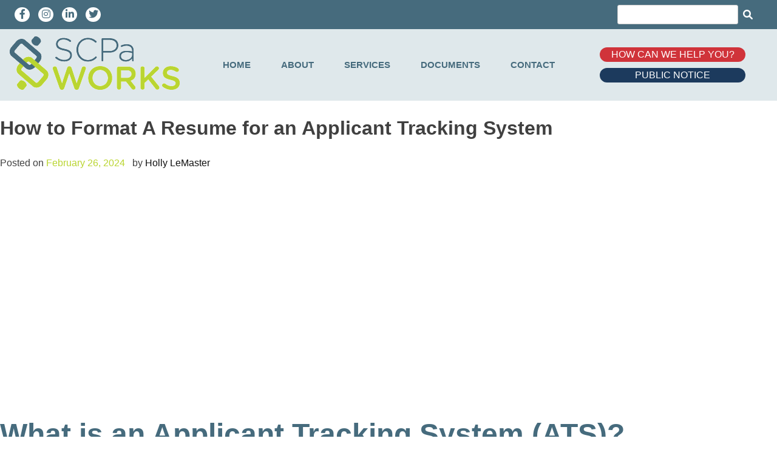

--- FILE ---
content_type: text/html; charset=UTF-8
request_url: https://scpaworks.org/how-to-format-a-resume-for-an-applicant-tracking-system/
body_size: 84220
content:
<!doctype html>
<html lang="en-US">
<head>
	<meta charset="UTF-8">
	<meta name="viewport" content="width=device-width, initial-scale=1">
	<link rel="profile" href="https://gmpg.org/xfn/11">
    <link rel="stylesheet" href="/wp-content/themes/pacareer/fontawesome-free-6.1.1-web/css/all.min.css" />
	<title>How to Format A Resume for an Applicant Tracking System &#8211; SCPa Works</title>
<meta name='robots' content='max-image-preview:large' />
<link rel='dns-prefetch' href='//static.addtoany.com' />
<link rel="alternate" type="application/rss+xml" title="SCPa Works &raquo; Feed" href="https://scpaworks.org/feed/" />
<link rel="alternate" type="application/rss+xml" title="SCPa Works &raquo; Comments Feed" href="https://scpaworks.org/comments/feed/" />
<link rel="alternate" title="oEmbed (JSON)" type="application/json+oembed" href="https://scpaworks.org/wp-json/oembed/1.0/embed?url=https%3A%2F%2Fscpaworks.org%2Fhow-to-format-a-resume-for-an-applicant-tracking-system%2F" />
<link rel="alternate" title="oEmbed (XML)" type="text/xml+oembed" href="https://scpaworks.org/wp-json/oembed/1.0/embed?url=https%3A%2F%2Fscpaworks.org%2Fhow-to-format-a-resume-for-an-applicant-tracking-system%2F&#038;format=xml" />
<style id='wp-img-auto-sizes-contain-inline-css'>
img:is([sizes=auto i],[sizes^="auto," i]){contain-intrinsic-size:3000px 1500px}
/*# sourceURL=wp-img-auto-sizes-contain-inline-css */
</style>
<link rel='stylesheet' id='premium-addons-css' href='https://scpaworks.org/wp-content/plugins/premium-addons-for-elementor/assets/frontend/min-css/premium-addons.min.css?ver=4.10.82' media='all' />
<style id='wp-emoji-styles-inline-css'>

	img.wp-smiley, img.emoji {
		display: inline !important;
		border: none !important;
		box-shadow: none !important;
		height: 1em !important;
		width: 1em !important;
		margin: 0 0.07em !important;
		vertical-align: -0.1em !important;
		background: none !important;
		padding: 0 !important;
	}
/*# sourceURL=wp-emoji-styles-inline-css */
</style>
<link rel='stylesheet' id='wp-block-library-css' href='https://scpaworks.org/wp-includes/css/dist/block-library/style.min.css?ver=6.9' media='all' />
<style id='wp-block-gallery-inline-css'>
.blocks-gallery-grid:not(.has-nested-images),.wp-block-gallery:not(.has-nested-images){display:flex;flex-wrap:wrap;list-style-type:none;margin:0;padding:0}.blocks-gallery-grid:not(.has-nested-images) .blocks-gallery-image,.blocks-gallery-grid:not(.has-nested-images) .blocks-gallery-item,.wp-block-gallery:not(.has-nested-images) .blocks-gallery-image,.wp-block-gallery:not(.has-nested-images) .blocks-gallery-item{display:flex;flex-direction:column;flex-grow:1;justify-content:center;margin:0 1em 1em 0;position:relative;width:calc(50% - 1em)}.blocks-gallery-grid:not(.has-nested-images) .blocks-gallery-image:nth-of-type(2n),.blocks-gallery-grid:not(.has-nested-images) .blocks-gallery-item:nth-of-type(2n),.wp-block-gallery:not(.has-nested-images) .blocks-gallery-image:nth-of-type(2n),.wp-block-gallery:not(.has-nested-images) .blocks-gallery-item:nth-of-type(2n){margin-right:0}.blocks-gallery-grid:not(.has-nested-images) .blocks-gallery-image figure,.blocks-gallery-grid:not(.has-nested-images) .blocks-gallery-item figure,.wp-block-gallery:not(.has-nested-images) .blocks-gallery-image figure,.wp-block-gallery:not(.has-nested-images) .blocks-gallery-item figure{align-items:flex-end;display:flex;height:100%;justify-content:flex-start;margin:0}.blocks-gallery-grid:not(.has-nested-images) .blocks-gallery-image img,.blocks-gallery-grid:not(.has-nested-images) .blocks-gallery-item img,.wp-block-gallery:not(.has-nested-images) .blocks-gallery-image img,.wp-block-gallery:not(.has-nested-images) .blocks-gallery-item img{display:block;height:auto;max-width:100%;width:auto}.blocks-gallery-grid:not(.has-nested-images) .blocks-gallery-image figcaption,.blocks-gallery-grid:not(.has-nested-images) .blocks-gallery-item figcaption,.wp-block-gallery:not(.has-nested-images) .blocks-gallery-image figcaption,.wp-block-gallery:not(.has-nested-images) .blocks-gallery-item figcaption{background:linear-gradient(0deg,#000000b3,#0000004d 70%,#0000);bottom:0;box-sizing:border-box;color:#fff;font-size:.8em;margin:0;max-height:100%;overflow:auto;padding:3em .77em .7em;position:absolute;text-align:center;width:100%;z-index:2}.blocks-gallery-grid:not(.has-nested-images) .blocks-gallery-image figcaption img,.blocks-gallery-grid:not(.has-nested-images) .blocks-gallery-item figcaption img,.wp-block-gallery:not(.has-nested-images) .blocks-gallery-image figcaption img,.wp-block-gallery:not(.has-nested-images) .blocks-gallery-item figcaption img{display:inline}.blocks-gallery-grid:not(.has-nested-images) figcaption,.wp-block-gallery:not(.has-nested-images) figcaption{flex-grow:1}.blocks-gallery-grid:not(.has-nested-images).is-cropped .blocks-gallery-image a,.blocks-gallery-grid:not(.has-nested-images).is-cropped .blocks-gallery-image img,.blocks-gallery-grid:not(.has-nested-images).is-cropped .blocks-gallery-item a,.blocks-gallery-grid:not(.has-nested-images).is-cropped .blocks-gallery-item img,.wp-block-gallery:not(.has-nested-images).is-cropped .blocks-gallery-image a,.wp-block-gallery:not(.has-nested-images).is-cropped .blocks-gallery-image img,.wp-block-gallery:not(.has-nested-images).is-cropped .blocks-gallery-item a,.wp-block-gallery:not(.has-nested-images).is-cropped .blocks-gallery-item img{flex:1;height:100%;object-fit:cover;width:100%}.blocks-gallery-grid:not(.has-nested-images).columns-1 .blocks-gallery-image,.blocks-gallery-grid:not(.has-nested-images).columns-1 .blocks-gallery-item,.wp-block-gallery:not(.has-nested-images).columns-1 .blocks-gallery-image,.wp-block-gallery:not(.has-nested-images).columns-1 .blocks-gallery-item{margin-right:0;width:100%}@media (min-width:600px){.blocks-gallery-grid:not(.has-nested-images).columns-3 .blocks-gallery-image,.blocks-gallery-grid:not(.has-nested-images).columns-3 .blocks-gallery-item,.wp-block-gallery:not(.has-nested-images).columns-3 .blocks-gallery-image,.wp-block-gallery:not(.has-nested-images).columns-3 .blocks-gallery-item{margin-right:1em;width:calc(33.33333% - .66667em)}.blocks-gallery-grid:not(.has-nested-images).columns-4 .blocks-gallery-image,.blocks-gallery-grid:not(.has-nested-images).columns-4 .blocks-gallery-item,.wp-block-gallery:not(.has-nested-images).columns-4 .blocks-gallery-image,.wp-block-gallery:not(.has-nested-images).columns-4 .blocks-gallery-item{margin-right:1em;width:calc(25% - .75em)}.blocks-gallery-grid:not(.has-nested-images).columns-5 .blocks-gallery-image,.blocks-gallery-grid:not(.has-nested-images).columns-5 .blocks-gallery-item,.wp-block-gallery:not(.has-nested-images).columns-5 .blocks-gallery-image,.wp-block-gallery:not(.has-nested-images).columns-5 .blocks-gallery-item{margin-right:1em;width:calc(20% - .8em)}.blocks-gallery-grid:not(.has-nested-images).columns-6 .blocks-gallery-image,.blocks-gallery-grid:not(.has-nested-images).columns-6 .blocks-gallery-item,.wp-block-gallery:not(.has-nested-images).columns-6 .blocks-gallery-image,.wp-block-gallery:not(.has-nested-images).columns-6 .blocks-gallery-item{margin-right:1em;width:calc(16.66667% - .83333em)}.blocks-gallery-grid:not(.has-nested-images).columns-7 .blocks-gallery-image,.blocks-gallery-grid:not(.has-nested-images).columns-7 .blocks-gallery-item,.wp-block-gallery:not(.has-nested-images).columns-7 .blocks-gallery-image,.wp-block-gallery:not(.has-nested-images).columns-7 .blocks-gallery-item{margin-right:1em;width:calc(14.28571% - .85714em)}.blocks-gallery-grid:not(.has-nested-images).columns-8 .blocks-gallery-image,.blocks-gallery-grid:not(.has-nested-images).columns-8 .blocks-gallery-item,.wp-block-gallery:not(.has-nested-images).columns-8 .blocks-gallery-image,.wp-block-gallery:not(.has-nested-images).columns-8 .blocks-gallery-item{margin-right:1em;width:calc(12.5% - .875em)}.blocks-gallery-grid:not(.has-nested-images).columns-1 .blocks-gallery-image:nth-of-type(1n),.blocks-gallery-grid:not(.has-nested-images).columns-1 .blocks-gallery-item:nth-of-type(1n),.blocks-gallery-grid:not(.has-nested-images).columns-2 .blocks-gallery-image:nth-of-type(2n),.blocks-gallery-grid:not(.has-nested-images).columns-2 .blocks-gallery-item:nth-of-type(2n),.blocks-gallery-grid:not(.has-nested-images).columns-3 .blocks-gallery-image:nth-of-type(3n),.blocks-gallery-grid:not(.has-nested-images).columns-3 .blocks-gallery-item:nth-of-type(3n),.blocks-gallery-grid:not(.has-nested-images).columns-4 .blocks-gallery-image:nth-of-type(4n),.blocks-gallery-grid:not(.has-nested-images).columns-4 .blocks-gallery-item:nth-of-type(4n),.blocks-gallery-grid:not(.has-nested-images).columns-5 .blocks-gallery-image:nth-of-type(5n),.blocks-gallery-grid:not(.has-nested-images).columns-5 .blocks-gallery-item:nth-of-type(5n),.blocks-gallery-grid:not(.has-nested-images).columns-6 .blocks-gallery-image:nth-of-type(6n),.blocks-gallery-grid:not(.has-nested-images).columns-6 .blocks-gallery-item:nth-of-type(6n),.blocks-gallery-grid:not(.has-nested-images).columns-7 .blocks-gallery-image:nth-of-type(7n),.blocks-gallery-grid:not(.has-nested-images).columns-7 .blocks-gallery-item:nth-of-type(7n),.blocks-gallery-grid:not(.has-nested-images).columns-8 .blocks-gallery-image:nth-of-type(8n),.blocks-gallery-grid:not(.has-nested-images).columns-8 .blocks-gallery-item:nth-of-type(8n),.wp-block-gallery:not(.has-nested-images).columns-1 .blocks-gallery-image:nth-of-type(1n),.wp-block-gallery:not(.has-nested-images).columns-1 .blocks-gallery-item:nth-of-type(1n),.wp-block-gallery:not(.has-nested-images).columns-2 .blocks-gallery-image:nth-of-type(2n),.wp-block-gallery:not(.has-nested-images).columns-2 .blocks-gallery-item:nth-of-type(2n),.wp-block-gallery:not(.has-nested-images).columns-3 .blocks-gallery-image:nth-of-type(3n),.wp-block-gallery:not(.has-nested-images).columns-3 .blocks-gallery-item:nth-of-type(3n),.wp-block-gallery:not(.has-nested-images).columns-4 .blocks-gallery-image:nth-of-type(4n),.wp-block-gallery:not(.has-nested-images).columns-4 .blocks-gallery-item:nth-of-type(4n),.wp-block-gallery:not(.has-nested-images).columns-5 .blocks-gallery-image:nth-of-type(5n),.wp-block-gallery:not(.has-nested-images).columns-5 .blocks-gallery-item:nth-of-type(5n),.wp-block-gallery:not(.has-nested-images).columns-6 .blocks-gallery-image:nth-of-type(6n),.wp-block-gallery:not(.has-nested-images).columns-6 .blocks-gallery-item:nth-of-type(6n),.wp-block-gallery:not(.has-nested-images).columns-7 .blocks-gallery-image:nth-of-type(7n),.wp-block-gallery:not(.has-nested-images).columns-7 .blocks-gallery-item:nth-of-type(7n),.wp-block-gallery:not(.has-nested-images).columns-8 .blocks-gallery-image:nth-of-type(8n),.wp-block-gallery:not(.has-nested-images).columns-8 .blocks-gallery-item:nth-of-type(8n){margin-right:0}}.blocks-gallery-grid:not(.has-nested-images) .blocks-gallery-image:last-child,.blocks-gallery-grid:not(.has-nested-images) .blocks-gallery-item:last-child,.wp-block-gallery:not(.has-nested-images) .blocks-gallery-image:last-child,.wp-block-gallery:not(.has-nested-images) .blocks-gallery-item:last-child{margin-right:0}.blocks-gallery-grid:not(.has-nested-images).alignleft,.blocks-gallery-grid:not(.has-nested-images).alignright,.wp-block-gallery:not(.has-nested-images).alignleft,.wp-block-gallery:not(.has-nested-images).alignright{max-width:420px;width:100%}.blocks-gallery-grid:not(.has-nested-images).aligncenter .blocks-gallery-item figure,.wp-block-gallery:not(.has-nested-images).aligncenter .blocks-gallery-item figure{justify-content:center}.wp-block-gallery:not(.is-cropped) .blocks-gallery-item{align-self:flex-start}figure.wp-block-gallery.has-nested-images{align-items:normal}.wp-block-gallery.has-nested-images figure.wp-block-image:not(#individual-image){margin:0;width:calc(50% - var(--wp--style--unstable-gallery-gap, 16px)/2)}.wp-block-gallery.has-nested-images figure.wp-block-image{box-sizing:border-box;display:flex;flex-direction:column;flex-grow:1;justify-content:center;max-width:100%;position:relative}.wp-block-gallery.has-nested-images figure.wp-block-image>a,.wp-block-gallery.has-nested-images figure.wp-block-image>div{flex-direction:column;flex-grow:1;margin:0}.wp-block-gallery.has-nested-images figure.wp-block-image img{display:block;height:auto;max-width:100%!important;width:auto}.wp-block-gallery.has-nested-images figure.wp-block-image figcaption,.wp-block-gallery.has-nested-images figure.wp-block-image:has(figcaption):before{bottom:0;left:0;max-height:100%;position:absolute;right:0}.wp-block-gallery.has-nested-images figure.wp-block-image:has(figcaption):before{backdrop-filter:blur(3px);content:"";height:100%;-webkit-mask-image:linear-gradient(0deg,#000 20%,#0000);mask-image:linear-gradient(0deg,#000 20%,#0000);max-height:40%;pointer-events:none}.wp-block-gallery.has-nested-images figure.wp-block-image figcaption{box-sizing:border-box;color:#fff;font-size:13px;margin:0;overflow:auto;padding:1em;text-align:center;text-shadow:0 0 1.5px #000}.wp-block-gallery.has-nested-images figure.wp-block-image figcaption::-webkit-scrollbar{height:12px;width:12px}.wp-block-gallery.has-nested-images figure.wp-block-image figcaption::-webkit-scrollbar-track{background-color:initial}.wp-block-gallery.has-nested-images figure.wp-block-image figcaption::-webkit-scrollbar-thumb{background-clip:padding-box;background-color:initial;border:3px solid #0000;border-radius:8px}.wp-block-gallery.has-nested-images figure.wp-block-image figcaption:focus-within::-webkit-scrollbar-thumb,.wp-block-gallery.has-nested-images figure.wp-block-image figcaption:focus::-webkit-scrollbar-thumb,.wp-block-gallery.has-nested-images figure.wp-block-image figcaption:hover::-webkit-scrollbar-thumb{background-color:#fffc}.wp-block-gallery.has-nested-images figure.wp-block-image figcaption{scrollbar-color:#0000 #0000;scrollbar-gutter:stable both-edges;scrollbar-width:thin}.wp-block-gallery.has-nested-images figure.wp-block-image figcaption:focus,.wp-block-gallery.has-nested-images figure.wp-block-image figcaption:focus-within,.wp-block-gallery.has-nested-images figure.wp-block-image figcaption:hover{scrollbar-color:#fffc #0000}.wp-block-gallery.has-nested-images figure.wp-block-image figcaption{will-change:transform}@media (hover:none){.wp-block-gallery.has-nested-images figure.wp-block-image figcaption{scrollbar-color:#fffc #0000}}.wp-block-gallery.has-nested-images figure.wp-block-image figcaption{background:linear-gradient(0deg,#0006,#0000)}.wp-block-gallery.has-nested-images figure.wp-block-image figcaption img{display:inline}.wp-block-gallery.has-nested-images figure.wp-block-image figcaption a{color:inherit}.wp-block-gallery.has-nested-images figure.wp-block-image.has-custom-border img{box-sizing:border-box}.wp-block-gallery.has-nested-images figure.wp-block-image.has-custom-border>a,.wp-block-gallery.has-nested-images figure.wp-block-image.has-custom-border>div,.wp-block-gallery.has-nested-images figure.wp-block-image.is-style-rounded>a,.wp-block-gallery.has-nested-images figure.wp-block-image.is-style-rounded>div{flex:1 1 auto}.wp-block-gallery.has-nested-images figure.wp-block-image.has-custom-border figcaption,.wp-block-gallery.has-nested-images figure.wp-block-image.is-style-rounded figcaption{background:none;color:inherit;flex:initial;margin:0;padding:10px 10px 9px;position:relative;text-shadow:none}.wp-block-gallery.has-nested-images figure.wp-block-image.has-custom-border:before,.wp-block-gallery.has-nested-images figure.wp-block-image.is-style-rounded:before{content:none}.wp-block-gallery.has-nested-images figcaption{flex-basis:100%;flex-grow:1;text-align:center}.wp-block-gallery.has-nested-images:not(.is-cropped) figure.wp-block-image:not(#individual-image){margin-bottom:auto;margin-top:0}.wp-block-gallery.has-nested-images.is-cropped figure.wp-block-image:not(#individual-image){align-self:inherit}.wp-block-gallery.has-nested-images.is-cropped figure.wp-block-image:not(#individual-image)>a,.wp-block-gallery.has-nested-images.is-cropped figure.wp-block-image:not(#individual-image)>div:not(.components-drop-zone){display:flex}.wp-block-gallery.has-nested-images.is-cropped figure.wp-block-image:not(#individual-image) a,.wp-block-gallery.has-nested-images.is-cropped figure.wp-block-image:not(#individual-image) img{flex:1 0 0%;height:100%;object-fit:cover;width:100%}.wp-block-gallery.has-nested-images.columns-1 figure.wp-block-image:not(#individual-image){width:100%}@media (min-width:600px){.wp-block-gallery.has-nested-images.columns-3 figure.wp-block-image:not(#individual-image){width:calc(33.33333% - var(--wp--style--unstable-gallery-gap, 16px)*.66667)}.wp-block-gallery.has-nested-images.columns-4 figure.wp-block-image:not(#individual-image){width:calc(25% - var(--wp--style--unstable-gallery-gap, 16px)*.75)}.wp-block-gallery.has-nested-images.columns-5 figure.wp-block-image:not(#individual-image){width:calc(20% - var(--wp--style--unstable-gallery-gap, 16px)*.8)}.wp-block-gallery.has-nested-images.columns-6 figure.wp-block-image:not(#individual-image){width:calc(16.66667% - var(--wp--style--unstable-gallery-gap, 16px)*.83333)}.wp-block-gallery.has-nested-images.columns-7 figure.wp-block-image:not(#individual-image){width:calc(14.28571% - var(--wp--style--unstable-gallery-gap, 16px)*.85714)}.wp-block-gallery.has-nested-images.columns-8 figure.wp-block-image:not(#individual-image){width:calc(12.5% - var(--wp--style--unstable-gallery-gap, 16px)*.875)}.wp-block-gallery.has-nested-images.columns-default figure.wp-block-image:not(#individual-image){width:calc(33.33% - var(--wp--style--unstable-gallery-gap, 16px)*.66667)}.wp-block-gallery.has-nested-images.columns-default figure.wp-block-image:not(#individual-image):first-child:nth-last-child(2),.wp-block-gallery.has-nested-images.columns-default figure.wp-block-image:not(#individual-image):first-child:nth-last-child(2)~figure.wp-block-image:not(#individual-image){width:calc(50% - var(--wp--style--unstable-gallery-gap, 16px)*.5)}.wp-block-gallery.has-nested-images.columns-default figure.wp-block-image:not(#individual-image):first-child:last-child{width:100%}}.wp-block-gallery.has-nested-images.alignleft,.wp-block-gallery.has-nested-images.alignright{max-width:420px;width:100%}.wp-block-gallery.has-nested-images.aligncenter{justify-content:center}
/*# sourceURL=https://scpaworks.org/wp-includes/blocks/gallery/style.min.css */
</style>
<style id='wp-block-heading-inline-css'>
h1:where(.wp-block-heading).has-background,h2:where(.wp-block-heading).has-background,h3:where(.wp-block-heading).has-background,h4:where(.wp-block-heading).has-background,h5:where(.wp-block-heading).has-background,h6:where(.wp-block-heading).has-background{padding:1.25em 2.375em}h1.has-text-align-left[style*=writing-mode]:where([style*=vertical-lr]),h1.has-text-align-right[style*=writing-mode]:where([style*=vertical-rl]),h2.has-text-align-left[style*=writing-mode]:where([style*=vertical-lr]),h2.has-text-align-right[style*=writing-mode]:where([style*=vertical-rl]),h3.has-text-align-left[style*=writing-mode]:where([style*=vertical-lr]),h3.has-text-align-right[style*=writing-mode]:where([style*=vertical-rl]),h4.has-text-align-left[style*=writing-mode]:where([style*=vertical-lr]),h4.has-text-align-right[style*=writing-mode]:where([style*=vertical-rl]),h5.has-text-align-left[style*=writing-mode]:where([style*=vertical-lr]),h5.has-text-align-right[style*=writing-mode]:where([style*=vertical-rl]),h6.has-text-align-left[style*=writing-mode]:where([style*=vertical-lr]),h6.has-text-align-right[style*=writing-mode]:where([style*=vertical-rl]){rotate:180deg}
/*# sourceURL=https://scpaworks.org/wp-includes/blocks/heading/style.min.css */
</style>
<style id='wp-block-image-inline-css'>
.wp-block-image>a,.wp-block-image>figure>a{display:inline-block}.wp-block-image img{box-sizing:border-box;height:auto;max-width:100%;vertical-align:bottom}@media not (prefers-reduced-motion){.wp-block-image img.hide{visibility:hidden}.wp-block-image img.show{animation:show-content-image .4s}}.wp-block-image[style*=border-radius] img,.wp-block-image[style*=border-radius]>a{border-radius:inherit}.wp-block-image.has-custom-border img{box-sizing:border-box}.wp-block-image.aligncenter{text-align:center}.wp-block-image.alignfull>a,.wp-block-image.alignwide>a{width:100%}.wp-block-image.alignfull img,.wp-block-image.alignwide img{height:auto;width:100%}.wp-block-image .aligncenter,.wp-block-image .alignleft,.wp-block-image .alignright,.wp-block-image.aligncenter,.wp-block-image.alignleft,.wp-block-image.alignright{display:table}.wp-block-image .aligncenter>figcaption,.wp-block-image .alignleft>figcaption,.wp-block-image .alignright>figcaption,.wp-block-image.aligncenter>figcaption,.wp-block-image.alignleft>figcaption,.wp-block-image.alignright>figcaption{caption-side:bottom;display:table-caption}.wp-block-image .alignleft{float:left;margin:.5em 1em .5em 0}.wp-block-image .alignright{float:right;margin:.5em 0 .5em 1em}.wp-block-image .aligncenter{margin-left:auto;margin-right:auto}.wp-block-image :where(figcaption){margin-bottom:1em;margin-top:.5em}.wp-block-image.is-style-circle-mask img{border-radius:9999px}@supports ((-webkit-mask-image:none) or (mask-image:none)) or (-webkit-mask-image:none){.wp-block-image.is-style-circle-mask img{border-radius:0;-webkit-mask-image:url('data:image/svg+xml;utf8,<svg viewBox="0 0 100 100" xmlns="http://www.w3.org/2000/svg"><circle cx="50" cy="50" r="50"/></svg>');mask-image:url('data:image/svg+xml;utf8,<svg viewBox="0 0 100 100" xmlns="http://www.w3.org/2000/svg"><circle cx="50" cy="50" r="50"/></svg>');mask-mode:alpha;-webkit-mask-position:center;mask-position:center;-webkit-mask-repeat:no-repeat;mask-repeat:no-repeat;-webkit-mask-size:contain;mask-size:contain}}:root :where(.wp-block-image.is-style-rounded img,.wp-block-image .is-style-rounded img){border-radius:9999px}.wp-block-image figure{margin:0}.wp-lightbox-container{display:flex;flex-direction:column;position:relative}.wp-lightbox-container img{cursor:zoom-in}.wp-lightbox-container img:hover+button{opacity:1}.wp-lightbox-container button{align-items:center;backdrop-filter:blur(16px) saturate(180%);background-color:#5a5a5a40;border:none;border-radius:4px;cursor:zoom-in;display:flex;height:20px;justify-content:center;opacity:0;padding:0;position:absolute;right:16px;text-align:center;top:16px;width:20px;z-index:100}@media not (prefers-reduced-motion){.wp-lightbox-container button{transition:opacity .2s ease}}.wp-lightbox-container button:focus-visible{outline:3px auto #5a5a5a40;outline:3px auto -webkit-focus-ring-color;outline-offset:3px}.wp-lightbox-container button:hover{cursor:pointer;opacity:1}.wp-lightbox-container button:focus{opacity:1}.wp-lightbox-container button:focus,.wp-lightbox-container button:hover,.wp-lightbox-container button:not(:hover):not(:active):not(.has-background){background-color:#5a5a5a40;border:none}.wp-lightbox-overlay{box-sizing:border-box;cursor:zoom-out;height:100vh;left:0;overflow:hidden;position:fixed;top:0;visibility:hidden;width:100%;z-index:100000}.wp-lightbox-overlay .close-button{align-items:center;cursor:pointer;display:flex;justify-content:center;min-height:40px;min-width:40px;padding:0;position:absolute;right:calc(env(safe-area-inset-right) + 16px);top:calc(env(safe-area-inset-top) + 16px);z-index:5000000}.wp-lightbox-overlay .close-button:focus,.wp-lightbox-overlay .close-button:hover,.wp-lightbox-overlay .close-button:not(:hover):not(:active):not(.has-background){background:none;border:none}.wp-lightbox-overlay .lightbox-image-container{height:var(--wp--lightbox-container-height);left:50%;overflow:hidden;position:absolute;top:50%;transform:translate(-50%,-50%);transform-origin:top left;width:var(--wp--lightbox-container-width);z-index:9999999999}.wp-lightbox-overlay .wp-block-image{align-items:center;box-sizing:border-box;display:flex;height:100%;justify-content:center;margin:0;position:relative;transform-origin:0 0;width:100%;z-index:3000000}.wp-lightbox-overlay .wp-block-image img{height:var(--wp--lightbox-image-height);min-height:var(--wp--lightbox-image-height);min-width:var(--wp--lightbox-image-width);width:var(--wp--lightbox-image-width)}.wp-lightbox-overlay .wp-block-image figcaption{display:none}.wp-lightbox-overlay button{background:none;border:none}.wp-lightbox-overlay .scrim{background-color:#fff;height:100%;opacity:.9;position:absolute;width:100%;z-index:2000000}.wp-lightbox-overlay.active{visibility:visible}@media not (prefers-reduced-motion){.wp-lightbox-overlay.active{animation:turn-on-visibility .25s both}.wp-lightbox-overlay.active img{animation:turn-on-visibility .35s both}.wp-lightbox-overlay.show-closing-animation:not(.active){animation:turn-off-visibility .35s both}.wp-lightbox-overlay.show-closing-animation:not(.active) img{animation:turn-off-visibility .25s both}.wp-lightbox-overlay.zoom.active{animation:none;opacity:1;visibility:visible}.wp-lightbox-overlay.zoom.active .lightbox-image-container{animation:lightbox-zoom-in .4s}.wp-lightbox-overlay.zoom.active .lightbox-image-container img{animation:none}.wp-lightbox-overlay.zoom.active .scrim{animation:turn-on-visibility .4s forwards}.wp-lightbox-overlay.zoom.show-closing-animation:not(.active){animation:none}.wp-lightbox-overlay.zoom.show-closing-animation:not(.active) .lightbox-image-container{animation:lightbox-zoom-out .4s}.wp-lightbox-overlay.zoom.show-closing-animation:not(.active) .lightbox-image-container img{animation:none}.wp-lightbox-overlay.zoom.show-closing-animation:not(.active) .scrim{animation:turn-off-visibility .4s forwards}}@keyframes show-content-image{0%{visibility:hidden}99%{visibility:hidden}to{visibility:visible}}@keyframes turn-on-visibility{0%{opacity:0}to{opacity:1}}@keyframes turn-off-visibility{0%{opacity:1;visibility:visible}99%{opacity:0;visibility:visible}to{opacity:0;visibility:hidden}}@keyframes lightbox-zoom-in{0%{transform:translate(calc((-100vw + var(--wp--lightbox-scrollbar-width))/2 + var(--wp--lightbox-initial-left-position)),calc(-50vh + var(--wp--lightbox-initial-top-position))) scale(var(--wp--lightbox-scale))}to{transform:translate(-50%,-50%) scale(1)}}@keyframes lightbox-zoom-out{0%{transform:translate(-50%,-50%) scale(1);visibility:visible}99%{visibility:visible}to{transform:translate(calc((-100vw + var(--wp--lightbox-scrollbar-width))/2 + var(--wp--lightbox-initial-left-position)),calc(-50vh + var(--wp--lightbox-initial-top-position))) scale(var(--wp--lightbox-scale));visibility:hidden}}
/*# sourceURL=https://scpaworks.org/wp-includes/blocks/image/style.min.css */
</style>
<style id='wp-block-latest-posts-inline-css'>
.wp-block-latest-posts{box-sizing:border-box}.wp-block-latest-posts.alignleft{margin-right:2em}.wp-block-latest-posts.alignright{margin-left:2em}.wp-block-latest-posts.wp-block-latest-posts__list{list-style:none}.wp-block-latest-posts.wp-block-latest-posts__list li{clear:both;overflow-wrap:break-word}.wp-block-latest-posts.is-grid{display:flex;flex-wrap:wrap}.wp-block-latest-posts.is-grid li{margin:0 1.25em 1.25em 0;width:100%}@media (min-width:600px){.wp-block-latest-posts.columns-2 li{width:calc(50% - .625em)}.wp-block-latest-posts.columns-2 li:nth-child(2n){margin-right:0}.wp-block-latest-posts.columns-3 li{width:calc(33.33333% - .83333em)}.wp-block-latest-posts.columns-3 li:nth-child(3n){margin-right:0}.wp-block-latest-posts.columns-4 li{width:calc(25% - .9375em)}.wp-block-latest-posts.columns-4 li:nth-child(4n){margin-right:0}.wp-block-latest-posts.columns-5 li{width:calc(20% - 1em)}.wp-block-latest-posts.columns-5 li:nth-child(5n){margin-right:0}.wp-block-latest-posts.columns-6 li{width:calc(16.66667% - 1.04167em)}.wp-block-latest-posts.columns-6 li:nth-child(6n){margin-right:0}}:root :where(.wp-block-latest-posts.is-grid){padding:0}:root :where(.wp-block-latest-posts.wp-block-latest-posts__list){padding-left:0}.wp-block-latest-posts__post-author,.wp-block-latest-posts__post-date{display:block;font-size:.8125em}.wp-block-latest-posts__post-excerpt,.wp-block-latest-posts__post-full-content{margin-bottom:1em;margin-top:.5em}.wp-block-latest-posts__featured-image a{display:inline-block}.wp-block-latest-posts__featured-image img{height:auto;max-width:100%;width:auto}.wp-block-latest-posts__featured-image.alignleft{float:left;margin-right:1em}.wp-block-latest-posts__featured-image.alignright{float:right;margin-left:1em}.wp-block-latest-posts__featured-image.aligncenter{margin-bottom:1em;text-align:center}
/*# sourceURL=https://scpaworks.org/wp-includes/blocks/latest-posts/style.min.css */
</style>
<style id='wp-block-list-inline-css'>
ol,ul{box-sizing:border-box}:root :where(.wp-block-list.has-background){padding:1.25em 2.375em}
/*# sourceURL=https://scpaworks.org/wp-includes/blocks/list/style.min.css */
</style>
<style id='wp-block-embed-inline-css'>
.wp-block-embed.alignleft,.wp-block-embed.alignright,.wp-block[data-align=left]>[data-type="core/embed"],.wp-block[data-align=right]>[data-type="core/embed"]{max-width:360px;width:100%}.wp-block-embed.alignleft .wp-block-embed__wrapper,.wp-block-embed.alignright .wp-block-embed__wrapper,.wp-block[data-align=left]>[data-type="core/embed"] .wp-block-embed__wrapper,.wp-block[data-align=right]>[data-type="core/embed"] .wp-block-embed__wrapper{min-width:280px}.wp-block-cover .wp-block-embed{min-height:240px;min-width:320px}.wp-block-embed{overflow-wrap:break-word}.wp-block-embed :where(figcaption){margin-bottom:1em;margin-top:.5em}.wp-block-embed iframe{max-width:100%}.wp-block-embed__wrapper{position:relative}.wp-embed-responsive .wp-has-aspect-ratio .wp-block-embed__wrapper:before{content:"";display:block;padding-top:50%}.wp-embed-responsive .wp-has-aspect-ratio iframe{bottom:0;height:100%;left:0;position:absolute;right:0;top:0;width:100%}.wp-embed-responsive .wp-embed-aspect-21-9 .wp-block-embed__wrapper:before{padding-top:42.85%}.wp-embed-responsive .wp-embed-aspect-18-9 .wp-block-embed__wrapper:before{padding-top:50%}.wp-embed-responsive .wp-embed-aspect-16-9 .wp-block-embed__wrapper:before{padding-top:56.25%}.wp-embed-responsive .wp-embed-aspect-4-3 .wp-block-embed__wrapper:before{padding-top:75%}.wp-embed-responsive .wp-embed-aspect-1-1 .wp-block-embed__wrapper:before{padding-top:100%}.wp-embed-responsive .wp-embed-aspect-9-16 .wp-block-embed__wrapper:before{padding-top:177.77%}.wp-embed-responsive .wp-embed-aspect-1-2 .wp-block-embed__wrapper:before{padding-top:200%}
/*# sourceURL=https://scpaworks.org/wp-includes/blocks/embed/style.min.css */
</style>
<style id='wp-block-group-inline-css'>
.wp-block-group{box-sizing:border-box}:where(.wp-block-group.wp-block-group-is-layout-constrained){position:relative}
/*# sourceURL=https://scpaworks.org/wp-includes/blocks/group/style.min.css */
</style>
<style id='wp-block-paragraph-inline-css'>
.is-small-text{font-size:.875em}.is-regular-text{font-size:1em}.is-large-text{font-size:2.25em}.is-larger-text{font-size:3em}.has-drop-cap:not(:focus):first-letter{float:left;font-size:8.4em;font-style:normal;font-weight:100;line-height:.68;margin:.05em .1em 0 0;text-transform:uppercase}body.rtl .has-drop-cap:not(:focus):first-letter{float:none;margin-left:.1em}p.has-drop-cap.has-background{overflow:hidden}:root :where(p.has-background){padding:1.25em 2.375em}:where(p.has-text-color:not(.has-link-color)) a{color:inherit}p.has-text-align-left[style*="writing-mode:vertical-lr"],p.has-text-align-right[style*="writing-mode:vertical-rl"]{rotate:180deg}
/*# sourceURL=https://scpaworks.org/wp-includes/blocks/paragraph/style.min.css */
</style>
<style id='global-styles-inline-css'>
:root{--wp--preset--aspect-ratio--square: 1;--wp--preset--aspect-ratio--4-3: 4/3;--wp--preset--aspect-ratio--3-4: 3/4;--wp--preset--aspect-ratio--3-2: 3/2;--wp--preset--aspect-ratio--2-3: 2/3;--wp--preset--aspect-ratio--16-9: 16/9;--wp--preset--aspect-ratio--9-16: 9/16;--wp--preset--color--black: #000000;--wp--preset--color--cyan-bluish-gray: #abb8c3;--wp--preset--color--white: #ffffff;--wp--preset--color--pale-pink: #f78da7;--wp--preset--color--vivid-red: #cf2e2e;--wp--preset--color--luminous-vivid-orange: #ff6900;--wp--preset--color--luminous-vivid-amber: #fcb900;--wp--preset--color--light-green-cyan: #7bdcb5;--wp--preset--color--vivid-green-cyan: #00d084;--wp--preset--color--pale-cyan-blue: #8ed1fc;--wp--preset--color--vivid-cyan-blue: #0693e3;--wp--preset--color--vivid-purple: #9b51e0;--wp--preset--gradient--vivid-cyan-blue-to-vivid-purple: linear-gradient(135deg,rgb(6,147,227) 0%,rgb(155,81,224) 100%);--wp--preset--gradient--light-green-cyan-to-vivid-green-cyan: linear-gradient(135deg,rgb(122,220,180) 0%,rgb(0,208,130) 100%);--wp--preset--gradient--luminous-vivid-amber-to-luminous-vivid-orange: linear-gradient(135deg,rgb(252,185,0) 0%,rgb(255,105,0) 100%);--wp--preset--gradient--luminous-vivid-orange-to-vivid-red: linear-gradient(135deg,rgb(255,105,0) 0%,rgb(207,46,46) 100%);--wp--preset--gradient--very-light-gray-to-cyan-bluish-gray: linear-gradient(135deg,rgb(238,238,238) 0%,rgb(169,184,195) 100%);--wp--preset--gradient--cool-to-warm-spectrum: linear-gradient(135deg,rgb(74,234,220) 0%,rgb(151,120,209) 20%,rgb(207,42,186) 40%,rgb(238,44,130) 60%,rgb(251,105,98) 80%,rgb(254,248,76) 100%);--wp--preset--gradient--blush-light-purple: linear-gradient(135deg,rgb(255,206,236) 0%,rgb(152,150,240) 100%);--wp--preset--gradient--blush-bordeaux: linear-gradient(135deg,rgb(254,205,165) 0%,rgb(254,45,45) 50%,rgb(107,0,62) 100%);--wp--preset--gradient--luminous-dusk: linear-gradient(135deg,rgb(255,203,112) 0%,rgb(199,81,192) 50%,rgb(65,88,208) 100%);--wp--preset--gradient--pale-ocean: linear-gradient(135deg,rgb(255,245,203) 0%,rgb(182,227,212) 50%,rgb(51,167,181) 100%);--wp--preset--gradient--electric-grass: linear-gradient(135deg,rgb(202,248,128) 0%,rgb(113,206,126) 100%);--wp--preset--gradient--midnight: linear-gradient(135deg,rgb(2,3,129) 0%,rgb(40,116,252) 100%);--wp--preset--font-size--small: 13px;--wp--preset--font-size--medium: 20px;--wp--preset--font-size--large: 36px;--wp--preset--font-size--x-large: 42px;--wp--preset--spacing--20: 0.44rem;--wp--preset--spacing--30: 0.67rem;--wp--preset--spacing--40: 1rem;--wp--preset--spacing--50: 1.5rem;--wp--preset--spacing--60: 2.25rem;--wp--preset--spacing--70: 3.38rem;--wp--preset--spacing--80: 5.06rem;--wp--preset--shadow--natural: 6px 6px 9px rgba(0, 0, 0, 0.2);--wp--preset--shadow--deep: 12px 12px 50px rgba(0, 0, 0, 0.4);--wp--preset--shadow--sharp: 6px 6px 0px rgba(0, 0, 0, 0.2);--wp--preset--shadow--outlined: 6px 6px 0px -3px rgb(255, 255, 255), 6px 6px rgb(0, 0, 0);--wp--preset--shadow--crisp: 6px 6px 0px rgb(0, 0, 0);}:where(.is-layout-flex){gap: 0.5em;}:where(.is-layout-grid){gap: 0.5em;}body .is-layout-flex{display: flex;}.is-layout-flex{flex-wrap: wrap;align-items: center;}.is-layout-flex > :is(*, div){margin: 0;}body .is-layout-grid{display: grid;}.is-layout-grid > :is(*, div){margin: 0;}:where(.wp-block-columns.is-layout-flex){gap: 2em;}:where(.wp-block-columns.is-layout-grid){gap: 2em;}:where(.wp-block-post-template.is-layout-flex){gap: 1.25em;}:where(.wp-block-post-template.is-layout-grid){gap: 1.25em;}.has-black-color{color: var(--wp--preset--color--black) !important;}.has-cyan-bluish-gray-color{color: var(--wp--preset--color--cyan-bluish-gray) !important;}.has-white-color{color: var(--wp--preset--color--white) !important;}.has-pale-pink-color{color: var(--wp--preset--color--pale-pink) !important;}.has-vivid-red-color{color: var(--wp--preset--color--vivid-red) !important;}.has-luminous-vivid-orange-color{color: var(--wp--preset--color--luminous-vivid-orange) !important;}.has-luminous-vivid-amber-color{color: var(--wp--preset--color--luminous-vivid-amber) !important;}.has-light-green-cyan-color{color: var(--wp--preset--color--light-green-cyan) !important;}.has-vivid-green-cyan-color{color: var(--wp--preset--color--vivid-green-cyan) !important;}.has-pale-cyan-blue-color{color: var(--wp--preset--color--pale-cyan-blue) !important;}.has-vivid-cyan-blue-color{color: var(--wp--preset--color--vivid-cyan-blue) !important;}.has-vivid-purple-color{color: var(--wp--preset--color--vivid-purple) !important;}.has-black-background-color{background-color: var(--wp--preset--color--black) !important;}.has-cyan-bluish-gray-background-color{background-color: var(--wp--preset--color--cyan-bluish-gray) !important;}.has-white-background-color{background-color: var(--wp--preset--color--white) !important;}.has-pale-pink-background-color{background-color: var(--wp--preset--color--pale-pink) !important;}.has-vivid-red-background-color{background-color: var(--wp--preset--color--vivid-red) !important;}.has-luminous-vivid-orange-background-color{background-color: var(--wp--preset--color--luminous-vivid-orange) !important;}.has-luminous-vivid-amber-background-color{background-color: var(--wp--preset--color--luminous-vivid-amber) !important;}.has-light-green-cyan-background-color{background-color: var(--wp--preset--color--light-green-cyan) !important;}.has-vivid-green-cyan-background-color{background-color: var(--wp--preset--color--vivid-green-cyan) !important;}.has-pale-cyan-blue-background-color{background-color: var(--wp--preset--color--pale-cyan-blue) !important;}.has-vivid-cyan-blue-background-color{background-color: var(--wp--preset--color--vivid-cyan-blue) !important;}.has-vivid-purple-background-color{background-color: var(--wp--preset--color--vivid-purple) !important;}.has-black-border-color{border-color: var(--wp--preset--color--black) !important;}.has-cyan-bluish-gray-border-color{border-color: var(--wp--preset--color--cyan-bluish-gray) !important;}.has-white-border-color{border-color: var(--wp--preset--color--white) !important;}.has-pale-pink-border-color{border-color: var(--wp--preset--color--pale-pink) !important;}.has-vivid-red-border-color{border-color: var(--wp--preset--color--vivid-red) !important;}.has-luminous-vivid-orange-border-color{border-color: var(--wp--preset--color--luminous-vivid-orange) !important;}.has-luminous-vivid-amber-border-color{border-color: var(--wp--preset--color--luminous-vivid-amber) !important;}.has-light-green-cyan-border-color{border-color: var(--wp--preset--color--light-green-cyan) !important;}.has-vivid-green-cyan-border-color{border-color: var(--wp--preset--color--vivid-green-cyan) !important;}.has-pale-cyan-blue-border-color{border-color: var(--wp--preset--color--pale-cyan-blue) !important;}.has-vivid-cyan-blue-border-color{border-color: var(--wp--preset--color--vivid-cyan-blue) !important;}.has-vivid-purple-border-color{border-color: var(--wp--preset--color--vivid-purple) !important;}.has-vivid-cyan-blue-to-vivid-purple-gradient-background{background: var(--wp--preset--gradient--vivid-cyan-blue-to-vivid-purple) !important;}.has-light-green-cyan-to-vivid-green-cyan-gradient-background{background: var(--wp--preset--gradient--light-green-cyan-to-vivid-green-cyan) !important;}.has-luminous-vivid-amber-to-luminous-vivid-orange-gradient-background{background: var(--wp--preset--gradient--luminous-vivid-amber-to-luminous-vivid-orange) !important;}.has-luminous-vivid-orange-to-vivid-red-gradient-background{background: var(--wp--preset--gradient--luminous-vivid-orange-to-vivid-red) !important;}.has-very-light-gray-to-cyan-bluish-gray-gradient-background{background: var(--wp--preset--gradient--very-light-gray-to-cyan-bluish-gray) !important;}.has-cool-to-warm-spectrum-gradient-background{background: var(--wp--preset--gradient--cool-to-warm-spectrum) !important;}.has-blush-light-purple-gradient-background{background: var(--wp--preset--gradient--blush-light-purple) !important;}.has-blush-bordeaux-gradient-background{background: var(--wp--preset--gradient--blush-bordeaux) !important;}.has-luminous-dusk-gradient-background{background: var(--wp--preset--gradient--luminous-dusk) !important;}.has-pale-ocean-gradient-background{background: var(--wp--preset--gradient--pale-ocean) !important;}.has-electric-grass-gradient-background{background: var(--wp--preset--gradient--electric-grass) !important;}.has-midnight-gradient-background{background: var(--wp--preset--gradient--midnight) !important;}.has-small-font-size{font-size: var(--wp--preset--font-size--small) !important;}.has-medium-font-size{font-size: var(--wp--preset--font-size--medium) !important;}.has-large-font-size{font-size: var(--wp--preset--font-size--large) !important;}.has-x-large-font-size{font-size: var(--wp--preset--font-size--x-large) !important;}
/*# sourceURL=global-styles-inline-css */
</style>
<style id='core-block-supports-inline-css'>
.wp-block-gallery.wp-block-gallery-1{--wp--style--unstable-gallery-gap:var( --wp--style--gallery-gap-default, var( --gallery-block--gutter-size, var( --wp--style--block-gap, 0.5em ) ) );gap:var( --wp--style--gallery-gap-default, var( --gallery-block--gutter-size, var( --wp--style--block-gap, 0.5em ) ) );}
/*# sourceURL=core-block-supports-inline-css */
</style>

<style id='classic-theme-styles-inline-css'>
/*! This file is auto-generated */
.wp-block-button__link{color:#fff;background-color:#32373c;border-radius:9999px;box-shadow:none;text-decoration:none;padding:calc(.667em + 2px) calc(1.333em + 2px);font-size:1.125em}.wp-block-file__button{background:#32373c;color:#fff;text-decoration:none}
/*# sourceURL=/wp-includes/css/classic-themes.min.css */
</style>
<link rel='stylesheet' id='contact-form-7-css' href='https://scpaworks.org/wp-content/plugins/contact-form-7/includes/css/styles.css?ver=6.0.3' media='all' />
<link rel='stylesheet' id='pacareer-style-css' href='https://scpaworks.org/wp-content/themes/pacareer/style.css?ver=1.0.474774591' media='all' />
<link rel='stylesheet' id='addtoany-css' href='https://scpaworks.org/wp-content/plugins/add-to-any/addtoany.min.css?ver=1.16' media='all' />
<link rel='stylesheet' id='elementor-frontend-css' href='https://scpaworks.org/wp-content/plugins/elementor/assets/css/frontend.min.css?ver=3.27.3' media='all' />
<link rel='stylesheet' id='eael-general-css' href='https://scpaworks.org/wp-content/plugins/essential-addons-for-elementor-lite/assets/front-end/css/view/general.min.css?ver=6.1.1' media='all' />
<!--n2css--><!--n2js--><script id="addtoany-core-js-before">
window.a2a_config=window.a2a_config||{};a2a_config.callbacks=[];a2a_config.overlays=[];a2a_config.templates={};

//# sourceURL=addtoany-core-js-before
</script>
<script defer src="https://static.addtoany.com/menu/page.js" id="addtoany-core-js"></script>
<script src="https://scpaworks.org/wp-includes/js/jquery/jquery.min.js?ver=3.7.1" id="jquery-core-js"></script>
<script src="https://scpaworks.org/wp-includes/js/jquery/jquery-migrate.min.js?ver=3.4.1" id="jquery-migrate-js"></script>
<script defer src="https://scpaworks.org/wp-content/plugins/add-to-any/addtoany.min.js?ver=1.1" id="addtoany-jquery-js"></script>
<link rel="https://api.w.org/" href="https://scpaworks.org/wp-json/" /><link rel="alternate" title="JSON" type="application/json" href="https://scpaworks.org/wp-json/wp/v2/posts/4201" /><link rel="EditURI" type="application/rsd+xml" title="RSD" href="https://scpaworks.org/xmlrpc.php?rsd" />
<meta name="generator" content="WordPress 6.9" />
<link rel="canonical" href="https://scpaworks.org/how-to-format-a-resume-for-an-applicant-tracking-system/" />
<link rel='shortlink' href='https://scpaworks.org/?p=4201' />
<meta name="generator" content="Elementor 3.27.3; features: additional_custom_breakpoints; settings: css_print_method-external, google_font-enabled, font_display-auto">
			<style>
				.e-con.e-parent:nth-of-type(n+4):not(.e-lazyloaded):not(.e-no-lazyload),
				.e-con.e-parent:nth-of-type(n+4):not(.e-lazyloaded):not(.e-no-lazyload) * {
					background-image: none !important;
				}
				@media screen and (max-height: 1024px) {
					.e-con.e-parent:nth-of-type(n+3):not(.e-lazyloaded):not(.e-no-lazyload),
					.e-con.e-parent:nth-of-type(n+3):not(.e-lazyloaded):not(.e-no-lazyload) * {
						background-image: none !important;
					}
				}
				@media screen and (max-height: 640px) {
					.e-con.e-parent:nth-of-type(n+2):not(.e-lazyloaded):not(.e-no-lazyload),
					.e-con.e-parent:nth-of-type(n+2):not(.e-lazyloaded):not(.e-no-lazyload) * {
						background-image: none !important;
					}
				}
			</style>
			<link rel="icon" href="https://scpaworks.org/wp-content/uploads/2023/02/scpaworks-website-logo-150x150.png" sizes="32x32" />
<link rel="icon" href="https://scpaworks.org/wp-content/uploads/2023/02/scpaworks-website-logo-e1677792597711.png" sizes="192x192" />
<link rel="apple-touch-icon" href="https://scpaworks.org/wp-content/uploads/2023/02/scpaworks-website-logo-e1677792597711.png" />
<meta name="msapplication-TileImage" content="https://scpaworks.org/wp-content/uploads/2023/02/scpaworks-website-logo-e1677792597711.png" />
		<style id="wp-custom-css">
			.boxgrid{display: flex;}
.box-link-25{width: 25%;}
.box-25 {height: 300px;align-items: flex-end;display: flex;}
.box-25 > div {height:300px;}
.box-33{height: 430px;}
.box-50{height: 430px;}
.boxlink {text-align: center;background: rgba(0,0,0,.7);border-radius: 50px;padding: 0.5em 2em;flex: 100%;}
.site-footer .wp-image-1420{background-color: #dfe8eb;padding:5px;}

a{
	color:#bad531
}
div.post-thumbnail > img.attachment-post-thumbnail.size-post-thumbnail.wp-post-image{
	display: none;
}		</style>
			
	<!-- Google tag (gtag.js) -->
	<script async src="https://www.googletagmanager.com/gtag/js?id=UA-68880025-1"></script>
	<script>
	  window.dataLayer = window.dataLayer || [];
	  function gtag(){dataLayer.push(arguments);}
	  gtag('js', new Date());

	  gtag('config', 'UA-68880025-1');
	</script>

    
</head>

<body class="wp-singular post-template-default single single-post postid-4201 single-format-standard wp-custom-logo wp-theme-pacareer elementor-default elementor-kit-100">
<div id="page" class="site">
	<a class="skip-link screen-reader-text" href="#primary">Skip to content</a>

    <header id="preheader" class="tealheader">
        <div class="container">
            <div class="headersections desktoponly">
                <div class="headersection halfsection">
                    <ul class="socialicons">
                        <li><a href="https://www.facebook.com/pacareerlinksouthcentral" target="_blank"><i class="fa-brands fa-facebook-f"></i></a></li>
                        <li><a href="https://www.instagram.com/pacareerlinksouthcentral/" target="_blank"><i class="fa-brands fa-instagram"></i></a></li>
                        <li><a href="https://www.linkedin.com/company/pacareerlinksouthcentral/" target="_blank"><i class="fa-brands fa-linkedin-in"></i></a></li>
                        <li><a href="https://twitter.com/pacareerlinksc" target="_blank"><i class="fa-brands fa-twitter"></i></a></li>
                    </ul>
                </div>
                <div class="headersection halfsection" style="text-align: right;">
                    <div id="searchcontainer">    
                        <form class="searchform" method="post" >
                            <input type="text" name="s"/>
                         
                            <button id="searchbutton" type="submit"><i class="fa-solid fa-magnifying-glass"></i></button>
                                                    </form>
                    </div>
                                               
        
                        <div id="google_translate_element"></div>
   
                </div>
            </div>
            <div class="headersections mobileonly">
                <div class="headersection halfsection">
                    <ul class="mobiletopmenu">
                        <li><a href="#">Events</a></li>
                        <li><a href="/contact/">Contact</a></li>
                        <li><a href="#">News</a></li>
                    </ul>
                </div>
                <div class="headersection halfsection" style="text-align: right;">
                    <ul class="socialicons">
                        <li class="searchiconlist"><a class="searchicon" href="#"><i class="fa-solid fa-magnifying-glass"></i></a></li>
                        <li><a href="https://www.facebook.com/pacareerlinksouthcentral" target="_blank"><i class="fa-brands fa-facebook-f"></i></a></li>
                        <li><a href="https://www.instagram.com/pacareerlinksouthcentral/" target="_blank"><i class="fa-brands fa-instagram"></i></a></li>
                        <li><a href="https://www.linkedin.com/company/pacareerlinksouthcentral/" target="_blank"><i class="fa-brands fa-linkedin-in"></i></a></li>
                        <li><a href="https://twitter.com/pacareerlinksc" target="_blank"><i class="fa-brands fa-twitter"></i></a></li>
                    </ul>
                </div>
            </div>            
        </div>
    </header>
	<header id="masthead" class="site-header">
        <div class="container">
            <div class="headersections desktoponly">
                <div class="headersection-25">
                    <div class="site-branding">
                        <a href="https://scpaworks.org/" class="custom-logo-link" rel="home"><img width="280" height="88" src="https://scpaworks.org/wp-content/uploads/2022/09/scpa-works-logo.png" class="custom-logo" alt="SCPa Works" decoding="async" /></a>                    </div><!-- .site-branding -->
                </div>
                <div class="headersection-50">
                    <nav id="site-navigation" class="main-navigation">
                        <button class="menu-toggle" aria-controls="primary-menu" aria-expanded="false">Primary Menu</button>
                        <div class="menu-menu-1-container"><ul id="primary-menu" class="menu"><li id="menu-item-5592" class="menu-item menu-item-type-post_type menu-item-object-page menu-item-home menu-item-5592"><a href="https://scpaworks.org/">Home</a></li>
<li id="menu-item-5594" class="menu-item menu-item-type-post_type menu-item-object-page menu-item-has-children menu-item-5594"><a href="https://scpaworks.org/about/">About</a>
<ul class="sub-menu">
	<li id="menu-item-5606" class="menu-item menu-item-type-post_type menu-item-object-page menu-item-5606"><a href="https://scpaworks.org/annual-report/">Annual Report</a></li>
	<li id="menu-item-5641" class="menu-item menu-item-type-post_type menu-item-object-page menu-item-5641"><a href="https://scpaworks.org/about/board/">Board of Directors</a></li>
	<li id="menu-item-5642" class="menu-item menu-item-type-post_type menu-item-object-page menu-item-5642"><a href="https://scpaworks.org/about/committees/">Committees</a></li>
	<li id="menu-item-5615" class="menu-item menu-item-type-post_type menu-item-object-page menu-item-5615"><a href="https://scpaworks.org/economy-overview/">Economy Overview</a></li>
	<li id="menu-item-5602" class="menu-item menu-item-type-post_type menu-item-object-page menu-item-5602"><a href="https://scpaworks.org/about/jobs/">Jobs at SCPa Works</a></li>
	<li id="menu-item-5628" class="menu-item menu-item-type-post_type menu-item-object-page menu-item-5628"><a href="https://scpaworks.org/requests/">Requests</a></li>
	<li id="menu-item-5603" class="menu-item menu-item-type-post_type menu-item-object-page menu-item-5603"><a href="https://scpaworks.org/about/scpa-works-newsletters/">SCPa Works Newsletters</a></li>
	<li id="menu-item-5604" class="menu-item menu-item-type-post_type menu-item-object-page menu-item-5604"><a href="https://scpaworks.org/about/local-plan/">South Central Workforce Development Local Plan</a></li>
</ul>
</li>
<li id="menu-item-5638" class="menu-item menu-item-type-taxonomy menu-item-object-category current-post-ancestor current-menu-parent current-post-parent menu-item-has-children menu-item-5638"><a href="https://scpaworks.org/category/pacl/">Services</a>
<ul class="sub-menu">
	<li id="menu-item-5607" class="menu-item menu-item-type-post_type menu-item-object-page menu-item-5607"><a href="https://scpaworks.org/business-services/">Business Services</a></li>
	<li id="menu-item-5609" class="menu-item menu-item-type-post_type menu-item-object-page menu-item-5609"><a href="https://scpaworks.org/employer-pathways/">Career Pathways</a></li>
	<li id="menu-item-5610" class="menu-item menu-item-type-post_type menu-item-object-page menu-item-5610"><a href="https://scpaworks.org/community-partners/">Community Partners</a></li>
	<li id="menu-item-6263" class="menu-item menu-item-type-post_type menu-item-object-page menu-item-6263"><a href="https://scpaworks.org/earn-learn-program/">Earn &#038; Learn Program</a></li>
	<li id="menu-item-5619" class="menu-item menu-item-type-post_type menu-item-object-page menu-item-5619"><a href="https://scpaworks.org/re-entry-services/">Impacted by Criminal Justice System</a></li>
	<li id="menu-item-5620" class="menu-item menu-item-type-post_type menu-item-object-page menu-item-5620"><a href="https://scpaworks.org/job-seekers/">Job Seekers</a></li>
	<li id="menu-item-5626" class="menu-item menu-item-type-post_type menu-item-object-page menu-item-5626"><a href="https://scpaworks.org/pa-careerlink-blog/">PA CareerLink® Blog</a></li>
	<li id="menu-item-5635" class="menu-item menu-item-type-post_type menu-item-object-page menu-item-5635"><a href="https://scpaworks.org/veteran-services/">Veteran Services</a></li>
	<li id="menu-item-5637" class="menu-item menu-item-type-post_type menu-item-object-page menu-item-5637"><a href="https://scpaworks.org/youth-and-young-adult-opportunities/">Youth and Young Adult Opportunities</a></li>
</ul>
</li>
<li id="menu-item-5639" class="menu-item menu-item-type-post_type menu-item-object-page menu-item-has-children menu-item-5639"><a href="https://scpaworks.org/documents/">Documents</a>
<ul class="sub-menu">
	<li id="menu-item-5623" class="menu-item menu-item-type-post_type menu-item-object-page menu-item-5623"><a href="https://scpaworks.org/new-vendor-forms/">New Vendor Forms</a></li>
	<li id="menu-item-6204" class="menu-item menu-item-type-post_type menu-item-object-page menu-item-6204"><a href="https://scpaworks.org/training/">Training Material</a></li>
</ul>
</li>
<li id="menu-item-5611" class="menu-item menu-item-type-post_type menu-item-object-page menu-item-has-children menu-item-5611"><a href="https://scpaworks.org/contact/">Contact</a>
<ul class="sub-menu">
	<li id="menu-item-5640" class="menu-item menu-item-type-post_type menu-item-object-page menu-item-5640"><a href="https://scpaworks.org/equal-opportunity-eo/">Equal Opportunity (EO)</a></li>
</ul>
</li>
</ul></div>                    </nav><!-- #site-navigation -->
                </div>
                <div class="headersection-25 headerbutton" style="display: block; text-align: center;">
                    <a style="display: block; margin: 0 auto; width: 240px; margin-bottom: 10px;"   href="/how-can-we-help-you/">How can we help you?</a>
					<a style="display: block; margin: 0 auto; width: 240px; background: #1C3A5D;" href="/stevens-amendment/">Public Notice</a>
                </div>
            </div>

            <div class="headersections mobileonly">
                <div class="headersection-50">
                    <div class="site-branding">
                        <a href="https://scpaworks.org/" class="custom-logo-link" rel="home"><img width="280" height="88" src="https://scpaworks.org/wp-content/uploads/2022/09/scpa-works-logo.png" class="custom-logo" alt="SCPa Works" decoding="async" /></a>                    </div><!-- .site-branding -->
                </div>
                <div class="headersection-25">
                    <select style="width: 100px;">
                        <option>English</option>
                    </select>
                </div>
                <div class="headersection-25 menubuttoncontainer">
                    
                    <i class="fa-solid fa-bars menubutton" onclick="menuOpener()"></i>
                                    </div>

            </div>
            <nav id="mobile-navigation" class="main-navigation mobileonly">
                        <div class="menu-menu-1-container"><ul id="mobile-menu" class="menu"><li class="menu-item menu-item-type-post_type menu-item-object-page menu-item-home menu-item-5592"><a href="https://scpaworks.org/">Home</a></li>
<li class="menu-item menu-item-type-post_type menu-item-object-page menu-item-has-children menu-item-5594"><a href="https://scpaworks.org/about/">About</a>
<ul class="sub-menu">
	<li class="menu-item menu-item-type-post_type menu-item-object-page menu-item-5606"><a href="https://scpaworks.org/annual-report/">Annual Report</a></li>
	<li class="menu-item menu-item-type-post_type menu-item-object-page menu-item-5641"><a href="https://scpaworks.org/about/board/">Board of Directors</a></li>
	<li class="menu-item menu-item-type-post_type menu-item-object-page menu-item-5642"><a href="https://scpaworks.org/about/committees/">Committees</a></li>
	<li class="menu-item menu-item-type-post_type menu-item-object-page menu-item-5615"><a href="https://scpaworks.org/economy-overview/">Economy Overview</a></li>
	<li class="menu-item menu-item-type-post_type menu-item-object-page menu-item-5602"><a href="https://scpaworks.org/about/jobs/">Jobs at SCPa Works</a></li>
	<li class="menu-item menu-item-type-post_type menu-item-object-page menu-item-5628"><a href="https://scpaworks.org/requests/">Requests</a></li>
	<li class="menu-item menu-item-type-post_type menu-item-object-page menu-item-5603"><a href="https://scpaworks.org/about/scpa-works-newsletters/">SCPa Works Newsletters</a></li>
	<li class="menu-item menu-item-type-post_type menu-item-object-page menu-item-5604"><a href="https://scpaworks.org/about/local-plan/">South Central Workforce Development Local Plan</a></li>
</ul>
</li>
<li class="menu-item menu-item-type-taxonomy menu-item-object-category current-post-ancestor current-menu-parent current-post-parent menu-item-has-children menu-item-5638"><a href="https://scpaworks.org/category/pacl/">Services</a>
<ul class="sub-menu">
	<li class="menu-item menu-item-type-post_type menu-item-object-page menu-item-5607"><a href="https://scpaworks.org/business-services/">Business Services</a></li>
	<li class="menu-item menu-item-type-post_type menu-item-object-page menu-item-5609"><a href="https://scpaworks.org/employer-pathways/">Career Pathways</a></li>
	<li class="menu-item menu-item-type-post_type menu-item-object-page menu-item-5610"><a href="https://scpaworks.org/community-partners/">Community Partners</a></li>
	<li class="menu-item menu-item-type-post_type menu-item-object-page menu-item-6263"><a href="https://scpaworks.org/earn-learn-program/">Earn &#038; Learn Program</a></li>
	<li class="menu-item menu-item-type-post_type menu-item-object-page menu-item-5619"><a href="https://scpaworks.org/re-entry-services/">Impacted by Criminal Justice System</a></li>
	<li class="menu-item menu-item-type-post_type menu-item-object-page menu-item-5620"><a href="https://scpaworks.org/job-seekers/">Job Seekers</a></li>
	<li class="menu-item menu-item-type-post_type menu-item-object-page menu-item-5626"><a href="https://scpaworks.org/pa-careerlink-blog/">PA CareerLink® Blog</a></li>
	<li class="menu-item menu-item-type-post_type menu-item-object-page menu-item-5635"><a href="https://scpaworks.org/veteran-services/">Veteran Services</a></li>
	<li class="menu-item menu-item-type-post_type menu-item-object-page menu-item-5637"><a href="https://scpaworks.org/youth-and-young-adult-opportunities/">Youth and Young Adult Opportunities</a></li>
</ul>
</li>
<li class="menu-item menu-item-type-post_type menu-item-object-page menu-item-has-children menu-item-5639"><a href="https://scpaworks.org/documents/">Documents</a>
<ul class="sub-menu">
	<li class="menu-item menu-item-type-post_type menu-item-object-page menu-item-5623"><a href="https://scpaworks.org/new-vendor-forms/">New Vendor Forms</a></li>
	<li class="menu-item menu-item-type-post_type menu-item-object-page menu-item-6204"><a href="https://scpaworks.org/training/">Training Material</a></li>
</ul>
</li>
<li class="menu-item menu-item-type-post_type menu-item-object-page menu-item-has-children menu-item-5611"><a href="https://scpaworks.org/contact/">Contact</a>
<ul class="sub-menu">
	<li class="menu-item menu-item-type-post_type menu-item-object-page menu-item-5640"><a href="https://scpaworks.org/equal-opportunity-eo/">Equal Opportunity (EO)</a></li>
</ul>
</li>
</ul></div>                    </nav><!-- #site-navigation -->

        </div>

	</header><!-- #masthead -->

	<main id="primary" class="site-main pages">
        <div class="container">
            <div class="pagesections">
                <div class="pagesection-100">

                    
<article id="post-4201" class="post-4201 post type-post status-publish format-standard has-post-thumbnail hentry category-pacl category-tips-and-tricks">
	<header class="entry-header">
		<h1 class="entry-title">How to Format A Resume for an Applicant Tracking System</h1>			<div class="entry-meta">
				<span class="posted-on">Posted on <a href="https://scpaworks.org/how-to-format-a-resume-for-an-applicant-tracking-system/" rel="bookmark"><time class="entry-date published" datetime="2024-02-26T10:30:08-05:00">February 26, 2024</time><time class="updated" datetime="2024-02-26T10:30:09-05:00">February 26, 2024</time></a></span><span class="byline"> <span class="author vcard"> by <a class="url fn n" href="https://scpaworks.org/author/hlemaster/">Holly LeMaster</a></span></span>			</div><!-- .entry-meta -->
			</header><!-- .entry-header -->



	
   

	<div class="entry-content">
		
<figure class="wp-block-embed is-type-video is-provider-youtube wp-block-embed-youtube wp-embed-aspect-16-9 wp-has-aspect-ratio"><div class="wp-block-embed__wrapper">
<iframe title="GET YOUR RESUME SEEN | Formatting Your Resume for an Applicant Tracking System" width="640" height="360" src="https://www.youtube.com/embed/Axk6iqiT258?feature=oembed" frameborder="0" allow="accelerometer; autoplay; clipboard-write; encrypted-media; gyroscope; picture-in-picture; web-share" referrerpolicy="strict-origin-when-cross-origin" allowfullscreen></iframe>
</div></figure>



<h2 class="wp-block-heading">What is an Applicant Tracking System (ATS)? </h2>



<p>An Applicant Tracking System is a specialized program designed to review resumes before they reach human eyes. When applying for jobs online, an ATS scans your resume for keywords and phrases matching the job description, filtering out candidates who may not meet the requirements.</p>



<h2 class="wp-block-heading">How Do ATSs Work?</h2>



<p>Application Tracking systems use the information from job listing to create a profile of what an ideal candidate may look like. When a candidate submits a job application, their resume is scanned for key words and phrases and compared to the ideal profile.</p>



<p>Applicant Tracking Systems allow hiring managers to more quickly find the ideal candidate by automatically weeding out anyone who does not fit the position. In other words, if your resume doesn’t match or is not optimized to be read by an ATS, then your resume will probably not be seen.</p>



<h2 class="wp-block-heading">ATS Dos</h2>



<ul class="wp-block-list">
<li>Use basic fonts such as Times New Roman, Arial, Verdana, Tahoma, Calibri, and Helvetica.</li>



<li>Use only black font.</li>



<li>Use reverse chronological format (most recent jobs towards the top)</li>



<li>Utilize a skills summary section and emphasize the skills you have that match the position and job description</li>



<li>Use keywords from the job description in your job history and skills.</li>



<li>Use simple bullet points either solid circles or squares.</li>



<li>Write out Months and dates for your work history, using standard formats.</li>
</ul>



<h2 class="wp-block-heading">ATS Don&#8217;ts</h2>



<ul class="wp-block-list">
<li>Use complex formatting elements such as templates, tables, headers, columns, borders, lines, graphics, symbols or shading. Automated systems cannot parse always complex elements and they may make your resume harder to read in an automated system.</li>



<li>Stuff your resumes with keywords: This can make your resume harder to read for a hiring manager. Just use the keywords that apply to your work history and skills.</li>
</ul>



<p></p>
<div class="addtoany_share_save_container addtoany_content addtoany_content_bottom"><div class="a2a_kit a2a_kit_size_32 addtoany_list" data-a2a-url="https://scpaworks.org/how-to-format-a-resume-for-an-applicant-tracking-system/" data-a2a-title="How to Format A Resume for an Applicant Tracking System"><a class="a2a_button_facebook" href="https://www.addtoany.com/add_to/facebook?linkurl=https%3A%2F%2Fscpaworks.org%2Fhow-to-format-a-resume-for-an-applicant-tracking-system%2F&amp;linkname=How%20to%20Format%20A%20Resume%20for%20an%20Applicant%20Tracking%20System" title="Facebook" rel="nofollow noopener" target="_blank"></a><a class="a2a_button_twitter" href="https://www.addtoany.com/add_to/twitter?linkurl=https%3A%2F%2Fscpaworks.org%2Fhow-to-format-a-resume-for-an-applicant-tracking-system%2F&amp;linkname=How%20to%20Format%20A%20Resume%20for%20an%20Applicant%20Tracking%20System" title="Twitter" rel="nofollow noopener" target="_blank"></a><a class="a2a_button_linkedin" href="https://www.addtoany.com/add_to/linkedin?linkurl=https%3A%2F%2Fscpaworks.org%2Fhow-to-format-a-resume-for-an-applicant-tracking-system%2F&amp;linkname=How%20to%20Format%20A%20Resume%20for%20an%20Applicant%20Tracking%20System" title="LinkedIn" rel="nofollow noopener" target="_blank"></a><a class="a2a_button_email" href="https://www.addtoany.com/add_to/email?linkurl=https%3A%2F%2Fscpaworks.org%2Fhow-to-format-a-resume-for-an-applicant-tracking-system%2F&amp;linkname=How%20to%20Format%20A%20Resume%20for%20an%20Applicant%20Tracking%20System" title="Email" rel="nofollow noopener" target="_blank"></a><a class="a2a_dd addtoany_share_save addtoany_share" href="https://www.addtoany.com/share"></a></div></div>	</div><!-- .entry-content -->

	<footer class="entry-footer">
		<span class="cat-links">Posted in <a href="https://scpaworks.org/category/pacl/" rel="category tag">PACL</a>, <a href="https://scpaworks.org/category/tips-and-tricks/" rel="category tag">Tips and Tricks</a></span>	</footer><!-- .entry-footer -->
</article><!-- #post-4201 -->

	<nav class="navigation post-navigation" aria-label="Posts">
		<h2 class="screen-reader-text">Post navigation</h2>
		<div class="nav-links"><div class="nav-previous"><a href="https://scpaworks.org/opportunities-with-the-pennsylvania-petroleum-association/" rel="prev"><span class="nav-subtitle">Previous:</span> <span class="nav-title">Opportunities with The Pennsylvania Petroleum Association Technical Education Center </span></a></div><div class="nav-next"><a href="https://scpaworks.org/erica-stelzer-renew-success-story/" rel="next"><span class="nav-subtitle">Next:</span> <span class="nav-title">Erica Stelzer, RENEW Success Story</span></a></div></div>
	</nav>                
                </div>
<!--                 <div class="pagesection-25 greysidebar">
                    
<aside id="secondary" class="widget-area">
	<section id="block-4" class="widget widget_block">
<div class="wp-block-group"><div class="wp-block-group__inner-container is-layout-constrained wp-block-group-is-layout-constrained">
<h2 class="wp-block-heading">Recent Posts From the PA CareerLink®</h2>
</div></div>
</section><section id="block-30" class="widget widget_block widget_recent_entries"><ul class="wp-block-latest-posts__list wp-block-latest-posts has-text-color has-white-color has-small-font-size"><li><a class="wp-block-latest-posts__post-title" href="https://scpaworks.org/video-testimonial-jeraye-adult-dislocated-worker/">Video Testimonial: Jeraye, Adult Dislocated Worker</a><div class="wp-block-latest-posts__post-excerpt">I worked with Jeraye for over a year while he was enrolled in the WIOA program and explored multiple avenues...<a class="moretag" href="https://scpaworks.org/video-testimonial-jeraye-adult-dislocated-worker/"> [View Entire Post]</a></div></li>
<li><a class="wp-block-latest-posts__post-title" href="https://scpaworks.org/jeraye-wioa-success-story/">Jeraye, WIOA Success Story</a><div class="wp-block-latest-posts__post-excerpt">I worked with Jeraye for over a year while he was enrolled in the WIOA program and explored multiple avenues...<a class="moretag" href="https://scpaworks.org/jeraye-wioa-success-story/"> [View Entire Post]</a></div></li>
<li><a class="wp-block-latest-posts__post-title" href="https://scpaworks.org/how-to-answer-common-interview-questions/">How to answer common interview questions</a><div class="wp-block-latest-posts__post-excerpt">Today, we will be talking about some of the most common Interview questions and how to answer them in an...<a class="moretag" href="https://scpaworks.org/how-to-answer-common-interview-questions/"> [View Entire Post]</a></div></li>
<li><a class="wp-block-latest-posts__post-title" href="https://scpaworks.org/gabe-paid-work-experience-success-story/">Gabe, Paid Work Experience Success Story</a><div class="wp-block-latest-posts__post-excerpt">Mackenzie Stahl, Youth Facilitator Gabe came to us through the 18 South Youth Center. After successfully completing his job readiness...<a class="moretag" href="https://scpaworks.org/gabe-paid-work-experience-success-story/"> [View Entire Post]</a></div></li>
<li><a class="wp-block-latest-posts__post-title" href="https://scpaworks.org/erica-stelzer-renew-success-story/">Erica Stelzer, RENEW Success Story</a><div class="wp-block-latest-posts__post-excerpt">When Erica sought assistance at CareerLink® in Dauphin County, she was in urgent need of employment services along with facing...<a class="moretag" href="https://scpaworks.org/erica-stelzer-renew-success-story/"> [View Entire Post]</a></div></li>
</ul></section><section id="block-5" class="widget widget_block">
<div class="wp-block-group"><div class="wp-block-group__inner-container is-layout-constrained wp-block-group-is-layout-constrained"></div></div>
</section><section id="block-6" class="widget widget_block">
<div class="wp-block-group"><div class="wp-block-group__inner-container is-layout-flow wp-block-group-is-layout-flow"></div></div>
</section></aside><!-- #secondary -->
                </div> -->
            </div>    
        </div>
	</main><!-- #main -->


	<footer id="colophon" class="site-footer">
        <div class="container">
            <div class="footersections">
                <div class="footersection-25">
                    
                        
<ul class="wp-block-list">
<li><a href="https://scpaworks.org/">HOME </a></li>



<li><a href="/about/">ABOUT</a></li>



<li><a href="/veteran-services/">VETERANS SERVICES</a></li>



<li><a href="/job-seekers/">JOB SEEKERS</a></li>
</ul>
                    
                    <div class="row">
                    <ul class="socialicons">
                            <li><a href="https://www.facebook.com/pacareerlinksouthcentral" target="_blank"><i class="fa-brands fa-facebook-f"></i></a></li>
                            <li><a href="https://www.instagram.com/pacareerlinksouthcentral/" target="_blank"><i class="fa-brands fa-instagram"></i></a></li>
                            <li><a href="https://www.linkedin.com/company/pacareerlinksouthcentral/" target="_blank"><i class="fa-brands fa-linkedin-in"></i></a></li>
                            <li><a href="https://twitter.com/pacareerlinksc" target="_blank"><i class="fa-brands fa-twitter"></i></a></li>
                        </ul>
                    </div>
                </div>
                <div class="footersection-25">
                    
<ul class="wp-block-list">
<li><a href="/re-entry-services/">IMPACTED BY THE CRIMINAL JUSTICE SYSTEM</a></li>



<li><a href="/youth-and-young-adult-opportunities/">YOUTH OPPORTUNITIES</a></li>



<li><a href="/business-services/">BUSINESS SERVICES</a></li>



<li><a href="/community-partners/">COMMUNITY PARTNERS</a></li>
</ul>
                </div>
                <div class="footersection-25">
                    
<ul class="wp-block-list">
<li><a href="https://www.pavoterservices.pa.gov/pages/VoterRegistrationApplication.aspx" target="_blank" rel="noreferrer noopener">REGISTER TO VOTE</a></li>



<li><a href="https://www.dmv.pa.gov/Driver-Services/Pages/Open-Locations.aspx" target="_blank" rel="noreferrer noopener">PENN DOT LOCATIONS</a></li>



<li><a href="https://www.health.pa.gov/topics/certificates/Pages/Birth-Certificates.aspx" target="_blank" rel="noreferrer noopener">GET A BIRTH CERTIFICATE</a></li>



<li><a href="https://www.dmva.pa.gov/veteransaffairs/Pages/Outreach-and-Reintegration/PennsylvaniaVeteransRegistry.aspx" target="_blank" rel="noreferrer noopener">JOIN THE VETERANS REGISTRY</a></li>



<li><a href="https://www.visitpa.com/" target="_blank" rel="noreferrer noopener">VISIT PENNSYLVANIA</a></li>



<li><a rel="noreferrer noopener" href="http://pennwatch.pa.gov/Pages/default.aspx" target="_blank">PENNWATCH</a> </li>



<li><a href="https://www.openrecords.pa.gov/RTKL/About.cfm" target="_blank" rel="noreferrer noopener">RIGHT-TO-KNOW LAW</a></li>
</ul>
                </div>
                <div class="footersection-25">
                    
<figure class="wp-block-gallery has-nested-images columns-default wp-block-gallery-1 is-layout-flex wp-block-gallery-is-layout-flex">
<figure class="wp-block-image size-full is-style-default"><img decoding="async" width="280" height="88" data-id="1420" src="https://scpaworks.org/wp-content/uploads/2023/03/scpa-works-logo-1.png" alt="" class="wp-image-1420"/></figure>
</figure>

<p>4201 Crums Mill Road, Suite 100A<br>Harrisburg, PA 17112<br><a href="mailto:info@scpaworks.org">info@scpaworks.org</a><br>800-932-0635<br>717-236-7936</p>
                </div>                                
  
                <div class="row mobilesocial">
                        <ul class="socialicons">
                            <li><a href="https://www.facebook.com/pacareerlinksouthcentral" target="_blank"><i class="fa-brands fa-facebook-f"></i></a></li>
                            <li><a href="https://www.instagram.com/pacareerlinksouthcentral/" target="_blank"><i class="fa-brands fa-instagram"></i></a></li>
                            <li><a href="https://www.linkedin.com/company/pacareerlinksouthcentral/" target="_blank"><i class="fa-brands fa-linkedin-in"></i></a></li>
                            <li><a href="https://twitter.com/pacareerlinksc" target="_blank"><i class="fa-brands fa-twitter"></i></a></li>
                        </ul>
                    </div>         
            </div>
        </div>
	</footer><!-- #colophon -->
    <footer id="bottomfooter">
        <p style="margin: 0px;padding: 0.5em; text-align: center; color: #fff;"><a href="/privacy-policy/">Privacy</a>   |   Copyright © 2026 SCPa</p>
    </footer>
</div><!-- #page -->

<script type="speculationrules">
{"prefetch":[{"source":"document","where":{"and":[{"href_matches":"/*"},{"not":{"href_matches":["/wp-*.php","/wp-admin/*","/wp-content/uploads/*","/wp-content/*","/wp-content/plugins/*","/wp-content/themes/pacareer/*","/*\\?(.+)"]}},{"not":{"selector_matches":"a[rel~=\"nofollow\"]"}},{"not":{"selector_matches":".no-prefetch, .no-prefetch a"}}]},"eagerness":"conservative"}]}
</script>
			<script>
				const lazyloadRunObserver = () => {
					const lazyloadBackgrounds = document.querySelectorAll( `.e-con.e-parent:not(.e-lazyloaded)` );
					const lazyloadBackgroundObserver = new IntersectionObserver( ( entries ) => {
						entries.forEach( ( entry ) => {
							if ( entry.isIntersecting ) {
								let lazyloadBackground = entry.target;
								if( lazyloadBackground ) {
									lazyloadBackground.classList.add( 'e-lazyloaded' );
								}
								lazyloadBackgroundObserver.unobserve( entry.target );
							}
						});
					}, { rootMargin: '200px 0px 200px 0px' } );
					lazyloadBackgrounds.forEach( ( lazyloadBackground ) => {
						lazyloadBackgroundObserver.observe( lazyloadBackground );
					} );
				};
				const events = [
					'DOMContentLoaded',
					'elementor/lazyload/observe',
				];
				events.forEach( ( event ) => {
					document.addEventListener( event, lazyloadRunObserver );
				} );
			</script>
			<script src="https://scpaworks.org/wp-includes/js/dist/hooks.min.js?ver=dd5603f07f9220ed27f1" id="wp-hooks-js"></script>
<script src="https://scpaworks.org/wp-includes/js/dist/i18n.min.js?ver=c26c3dc7bed366793375" id="wp-i18n-js"></script>
<script id="wp-i18n-js-after">
wp.i18n.setLocaleData( { 'text direction\u0004ltr': [ 'ltr' ] } );
//# sourceURL=wp-i18n-js-after
</script>
<script src="https://scpaworks.org/wp-content/plugins/contact-form-7/includes/swv/js/index.js?ver=6.0.3" id="swv-js"></script>
<script id="contact-form-7-js-before">
var wpcf7 = {
    "api": {
        "root": "https:\/\/scpaworks.org\/wp-json\/",
        "namespace": "contact-form-7\/v1"
    }
};
//# sourceURL=contact-form-7-js-before
</script>
<script src="https://scpaworks.org/wp-content/plugins/contact-form-7/includes/js/index.js?ver=6.0.3" id="contact-form-7-js"></script>
<script src="https://scpaworks.org/wp-content/themes/pacareer/js/navigation.js?ver=1.0.474774591" id="pacareer-navigation-js"></script>
<script id="eael-general-js-extra">
var localize = {"ajaxurl":"https://scpaworks.org/wp-admin/admin-ajax.php","nonce":"9ff2a84032","i18n":{"added":"Added ","compare":"Compare","loading":"Loading..."},"eael_translate_text":{"required_text":"is a required field","invalid_text":"Invalid","billing_text":"Billing","shipping_text":"Shipping","fg_mfp_counter_text":"of"},"page_permalink":"https://scpaworks.org/how-to-format-a-resume-for-an-applicant-tracking-system/","cart_redirectition":"","cart_page_url":"","el_breakpoints":{"mobile":{"label":"Mobile Portrait","value":767,"default_value":767,"direction":"max","is_enabled":true},"mobile_extra":{"label":"Mobile Landscape","value":880,"default_value":880,"direction":"max","is_enabled":false},"tablet":{"label":"Tablet Portrait","value":1024,"default_value":1024,"direction":"max","is_enabled":true},"tablet_extra":{"label":"Tablet Landscape","value":1200,"default_value":1200,"direction":"max","is_enabled":false},"laptop":{"label":"Laptop","value":1366,"default_value":1366,"direction":"max","is_enabled":false},"widescreen":{"label":"Widescreen","value":2400,"default_value":2400,"direction":"min","is_enabled":false}}};
//# sourceURL=eael-general-js-extra
</script>
<script src="https://scpaworks.org/wp-content/plugins/essential-addons-for-elementor-lite/assets/front-end/js/view/general.min.js?ver=6.1.1" id="eael-general-js"></script>
<script id="wp-emoji-settings" type="application/json">
{"baseUrl":"https://s.w.org/images/core/emoji/17.0.2/72x72/","ext":".png","svgUrl":"https://s.w.org/images/core/emoji/17.0.2/svg/","svgExt":".svg","source":{"concatemoji":"https://scpaworks.org/wp-includes/js/wp-emoji-release.min.js?ver=6.9"}}
</script>
<script type="module">
/*! This file is auto-generated */
const a=JSON.parse(document.getElementById("wp-emoji-settings").textContent),o=(window._wpemojiSettings=a,"wpEmojiSettingsSupports"),s=["flag","emoji"];function i(e){try{var t={supportTests:e,timestamp:(new Date).valueOf()};sessionStorage.setItem(o,JSON.stringify(t))}catch(e){}}function c(e,t,n){e.clearRect(0,0,e.canvas.width,e.canvas.height),e.fillText(t,0,0);t=new Uint32Array(e.getImageData(0,0,e.canvas.width,e.canvas.height).data);e.clearRect(0,0,e.canvas.width,e.canvas.height),e.fillText(n,0,0);const a=new Uint32Array(e.getImageData(0,0,e.canvas.width,e.canvas.height).data);return t.every((e,t)=>e===a[t])}function p(e,t){e.clearRect(0,0,e.canvas.width,e.canvas.height),e.fillText(t,0,0);var n=e.getImageData(16,16,1,1);for(let e=0;e<n.data.length;e++)if(0!==n.data[e])return!1;return!0}function u(e,t,n,a){switch(t){case"flag":return n(e,"\ud83c\udff3\ufe0f\u200d\u26a7\ufe0f","\ud83c\udff3\ufe0f\u200b\u26a7\ufe0f")?!1:!n(e,"\ud83c\udde8\ud83c\uddf6","\ud83c\udde8\u200b\ud83c\uddf6")&&!n(e,"\ud83c\udff4\udb40\udc67\udb40\udc62\udb40\udc65\udb40\udc6e\udb40\udc67\udb40\udc7f","\ud83c\udff4\u200b\udb40\udc67\u200b\udb40\udc62\u200b\udb40\udc65\u200b\udb40\udc6e\u200b\udb40\udc67\u200b\udb40\udc7f");case"emoji":return!a(e,"\ud83e\u1fac8")}return!1}function f(e,t,n,a){let r;const o=(r="undefined"!=typeof WorkerGlobalScope&&self instanceof WorkerGlobalScope?new OffscreenCanvas(300,150):document.createElement("canvas")).getContext("2d",{willReadFrequently:!0}),s=(o.textBaseline="top",o.font="600 32px Arial",{});return e.forEach(e=>{s[e]=t(o,e,n,a)}),s}function r(e){var t=document.createElement("script");t.src=e,t.defer=!0,document.head.appendChild(t)}a.supports={everything:!0,everythingExceptFlag:!0},new Promise(t=>{let n=function(){try{var e=JSON.parse(sessionStorage.getItem(o));if("object"==typeof e&&"number"==typeof e.timestamp&&(new Date).valueOf()<e.timestamp+604800&&"object"==typeof e.supportTests)return e.supportTests}catch(e){}return null}();if(!n){if("undefined"!=typeof Worker&&"undefined"!=typeof OffscreenCanvas&&"undefined"!=typeof URL&&URL.createObjectURL&&"undefined"!=typeof Blob)try{var e="postMessage("+f.toString()+"("+[JSON.stringify(s),u.toString(),c.toString(),p.toString()].join(",")+"));",a=new Blob([e],{type:"text/javascript"});const r=new Worker(URL.createObjectURL(a),{name:"wpTestEmojiSupports"});return void(r.onmessage=e=>{i(n=e.data),r.terminate(),t(n)})}catch(e){}i(n=f(s,u,c,p))}t(n)}).then(e=>{for(const n in e)a.supports[n]=e[n],a.supports.everything=a.supports.everything&&a.supports[n],"flag"!==n&&(a.supports.everythingExceptFlag=a.supports.everythingExceptFlag&&a.supports[n]);var t;a.supports.everythingExceptFlag=a.supports.everythingExceptFlag&&!a.supports.flag,a.supports.everything||((t=a.source||{}).concatemoji?r(t.concatemoji):t.wpemoji&&t.twemoji&&(r(t.twemoji),r(t.wpemoji)))});
//# sourceURL=https://scpaworks.org/wp-includes/js/wp-emoji-loader.min.js
</script>
<script>
function menuOpener() {
	// this toggles the class in the header - when it has "activemobile" as a class, it shows the menu
	var element = document.getElementById("mobile-menu");
	element.classList.toggle("activemobile");
    console.log('test');
}
</script>

<script>
    jQuery(document).ready(function( $ ) {
        $('.en-espanol').click(function(){
            $('iframe[id=":2.container"]').contents().find('button[id=":2.restore"]').trigger( "click" );
            $('iframe.goog-te-menu-frame.skiptranslate').contents().find('div[id=":1.menuBody"] > table > tbody > tr > td > a:nth-child(3) > div').trigger('click');
            $('span#lang').text('Español');
            localStorage.setItem('language', 'es');
            $('#menu-main-menu').removeClass('fr-menu');
            $('#menu-main-menu').addClass('es-menu');
            
            //Handle spanish ads
            displayAdsByLanguage('spanish_media');
            
            $.post("/ajax/set-preferred-language",
            {
            language: "Spanish"
            },
            function(data,status){
                
            });
        });
    });
</script>

<script type="text/javascript">
function googleTranslateElementInit() {
  new google.translate.TranslateElement({pageLanguage: 'en', includedLanguages : 'en,es'}, 'google_translate_element');
}
</script>


<script type="application/javascript">
    function showSearch() {
        var element = document.getElementById("searchcontainer");
        element.classList.add("active");
        var element2 = document.getElementById("searchicon");
        element2.classList.remove("active");
    }
    function closeSearch() {
        var element3 = document.getElementById("searchcontainer");
        element3.classList.remove("active");
        var element4 = document.getElementById("searchicon");
        element4.classList.add("active");
    }
    function activatemap() {
        var element5 = document.getElementById("googlemap");
        element5.classList.add("active");
    }
</script>

<script type="text/javascript" src="//translate.google.com/translate_a/element.js?cb=googleTranslateElementInit"></script>
</body>
</html>


--- FILE ---
content_type: text/css
request_url: https://scpaworks.org/wp-content/themes/pacareer/style.css?ver=1.0.474774591
body_size: 26574
content:
/*!
Theme Name: PA Career Link - South Central
Theme URI: http://underscores.me/
Author: Intrada Technologies
Author URI: http://underscores.me/
Description: Description
Version: 1.0.0
Tested up to: 5.4
Requires PHP: 5.6
License: GNU General Public License v2 or later
License URI: LICENSE
Text Domain: pacareer
Tags: custom-background, custom-logo, custom-menu, featured-images, threaded-comments, translation-ready

This theme, like WordPress, is licensed under the GPL.
Use it to make something cool, have fun, and share what you've learned.

PA Career Link - South Central is based on Underscores https://underscores.me/, (C) 2012-2020 Automattic, Inc.
Underscores is distributed under the terms of the GNU GPL v2 or later.

Normalizing styles have been helped along thanks to the fine work of
Nicolas Gallagher and Jonathan Neal https://necolas.github.io/normalize.css/
*/

/*--------------------------------------------------------------
>>> TABLE OF CONTENTS:
----------------------------------------------------------------
# Generic
	- Normalize
	- Box sizing
# Base
	- Typography
	- Elements
	- Links
	- Forms
## Layouts
# Components
	- Navigation
	- Posts and pages
	- Comments
	- Widgets
	- Media
	- Captions
	- Galleries
# plugins
	- Jetpack infinite scroll
# Utilities
	- Accessibility
	- Alignments

--------------------------------------------------------------*/

/*--------------------------------------------------------------
# Generic
--------------------------------------------------------------*/

/* Normalize
--------------------------------------------- */

/*! normalize.css v8.0.1 | MIT License | github.com/necolas/normalize.css */

/* Document
	 ========================================================================== */

/**
 * 1. Correct the line height in all browsers.
 * 2. Prevent adjustments of font size after orientation changes in iOS.
 */
html {
	line-height: 1.15;
	-webkit-text-size-adjust: 100%;
}

@font-face {
    font-family: 'Bebas Neue';
    src: url('/wp-content/themes/pacareer/fonts/BebasNeue-Regular.ttf');
}

/* Sections
	 ========================================================================== */

/**
 * Remove the margin in all browsers.
 */
body {
	margin: 0;
}

/**
 * Render the `main` element consistently in IE.
 */
main {
	display: block;
}

main.pages{
    display: flex;
    justify-content: center;
}

/**
 * Correct the font size and margin on `h1` elements within `section` and
 * `article` contexts in Chrome, Firefox, and Safari.
 */
h1 {
	font-size: 2em;
	margin: 0.67em 0;
}

/* Grouping content
	 ========================================================================== */

/**
 * 1. Add the correct box sizing in Firefox.
 * 2. Show the overflow in Edge and IE.
 */
hr {
	box-sizing: content-box;
	height: 0;
	overflow: visible;
}

/**
 * 1. Correct the inheritance and scaling of font size in all browsers.
 * 2. Correct the odd `em` font sizing in all browsers.
 */
pre {
	font-family: monospace, monospace;
	font-size: 1em;
}

/* Text-level semantics
	 ========================================================================== */

/**
 * Remove the gray background on active links in IE 10.
 */
a {
	background-color: transparent;
}

/**
 * 1. Remove the bottom border in Chrome 57-
 * 2. Add the correct text decoration in Chrome, Edge, IE, Opera, and Safari.
 */
abbr[title] {
	border-bottom: none;
	text-decoration: underline;
	text-decoration: underline dotted;
}

/**
 * Add the correct font weight in Chrome, Edge, and Safari.
 */
b,
strong {
	font-weight: bolder;
}

/**
 * 1. Correct the inheritance and scaling of font size in all browsers.
 * 2. Correct the odd `em` font sizing in all browsers.
 */
code,
kbd,
samp {
	font-family: monospace, monospace;
	font-size: 1em;
}

/**
 * Add the correct font size in all browsers.
 */
small {
	font-size: 80%;
}

/**
 * Prevent `sub` and `sup` elements from affecting the line height in
 * all browsers.
 */
sub,
sup {
	font-size: 75%;
	line-height: 0;
	position: relative;
	vertical-align: baseline;
}

sub {
	bottom: -0.25em;
}

sup {
	top: -0.5em;
}

/* Embedded content
	 ========================================================================== */

/**
 * Remove the border on images inside links in IE 10.
 */
img {
	border-style: none;
}

/* Forms
	 ========================================================================== */

/**
 * 1. Change the font styles in all browsers.
 * 2. Remove the margin in Firefox and Safari.
 */
button,
input,
optgroup,
select,
textarea {
	font-family: inherit;
	font-size: 100%;
	line-height: 1.15;
	margin: 0;
}

/**
 * Show the overflow in IE.
 * 1. Show the overflow in Edge.
 */
button,
input {
	overflow: visible;
}

/**
 * Remove the inheritance of text transform in Edge, Firefox, and IE.
 * 1. Remove the inheritance of text transform in Firefox.
 */
button,
select {
	text-transform: none;
}

/**
 * Correct the inability to style clickable types in iOS and Safari.
 */
button,
[type="button"],
[type="reset"],
[type="submit"] {
	-webkit-appearance: button;
}

/**
 * Remove the inner border and padding in Firefox.
 */
button::-moz-focus-inner,
[type="button"]::-moz-focus-inner,
[type="reset"]::-moz-focus-inner,
[type="submit"]::-moz-focus-inner {
	border-style: none;
	padding: 0;
}

/**
 * Restore the focus styles unset by the previous rule.
 */
button:-moz-focusring,
[type="button"]:-moz-focusring,
[type="reset"]:-moz-focusring,
[type="submit"]:-moz-focusring {
	outline: 1px dotted ButtonText;
}

/**
 * Correct the padding in Firefox.
 */
fieldset {
	padding: 0.35em 0.75em 0.625em;
}

/**
 * 1. Correct the text wrapping in Edge and IE.
 * 2. Correct the color inheritance from `fieldset` elements in IE.
 * 3. Remove the padding so developers are not caught out when they zero out
 *		`fieldset` elements in all browsers.
 */
legend {
	box-sizing: border-box;
	color: inherit;
	display: table;
	max-width: 100%;
	padding: 0;
	white-space: normal;
}

/**
 * Add the correct vertical alignment in Chrome, Firefox, and Opera.
 */
progress {
	vertical-align: baseline;
}

/**
 * Remove the default vertical scrollbar in IE 10+.
 */
textarea {
	overflow: auto;
}

/**
 * 1. Add the correct box sizing in IE 10.
 * 2. Remove the padding in IE 10.
 */
[type="checkbox"],
[type="radio"] {
	box-sizing: border-box;
	padding: 0;
}

/**
 * Correct the cursor style of increment and decrement buttons in Chrome.
 */
[type="number"]::-webkit-inner-spin-button,
[type="number"]::-webkit-outer-spin-button {
	height: auto;
}

/**
 * 1. Correct the odd appearance in Chrome and Safari.
 * 2. Correct the outline style in Safari.
 */
[type="search"] {
	-webkit-appearance: textfield;
	outline-offset: -2px;
}

/**
 * Remove the inner padding in Chrome and Safari on macOS.
 */
[type="search"]::-webkit-search-decoration {
	-webkit-appearance: none;
}

/**
 * 1. Correct the inability to style clickable types in iOS and Safari.
 * 2. Change font properties to `inherit` in Safari.
 */
::-webkit-file-upload-button {
	-webkit-appearance: button;
	font: inherit;
}

/* Interactive
	 ========================================================================== */

/*
 * Add the correct display in Edge, IE 10+, and Firefox.
 */
details {
	display: block;
}

/*
 * Add the correct display in all browsers.
 */
summary {
	display: list-item;
}

/* Misc
	 ========================================================================== */

/**
 * Add the correct display in IE 10+.
 */
template {
	display: none;
}

/**
 * Add the correct display in IE 10.
 */
[hidden] {
	display: none;
}

/* Box sizing
--------------------------------------------- */

/* Inherit box-sizing to more easily change it's value on a component level.
@link http://css-tricks.com/inheriting-box-sizing-probably-slightly-better-best-practice/ */
*,
*::before,
*::after {
	box-sizing: inherit;
}

html {
	box-sizing: border-box;
}

/*--------------------------------------------------------------
# Base
--------------------------------------------------------------*/

/* Typography
--------------------------------------------- */
body,
button,
input,
select,
optgroup,
textarea {
	color: #404040;
	font-family: -apple-system, BlinkMacSystemFont, "Segoe UI", Roboto, Oxygen-Sans, Ubuntu, Cantarell, "Helvetica Neue", sans-serif;
	font-size: 1rem;
	line-height: 1.5;
}

h1,
h2,
h3,
h4,
h5,
h6 {
	clear: both;
}

h2{
	color: #466b7d;
	font-size: 3em; 
	margin-bottom: 0.5em;
	margin-top: 0;
}

.loopedpost h2.entry-title{
	color: #101010;
	font-size: 1.5em;
}

.greysidebar h2{
	font-size: 1.5em;
}

.footersection-25 li {
    text-transform: uppercase;
    font-weight: 700;
   /* font-size: 15px!important; */
}

.boxgrid{
	display: flex;
}
.box-link-25{
	width: 25%;
}
.box-25 {
    height: 300px;
	/* padding: 1em; */
	align-items: flex-end;
    display: flex;
}

.box-33{
	height: 430px;
}

.box-50{
	height: 430px;
}

.boxlink {
    text-align: center;
    background: rgba(0,0,0,.7);
    border-radius: 50px;
	padding: 0.5em 2em;
	flex: 100%;
}

.aboutusnav{
    display: flex;
}
.aboutusbox{
    display: inline-flex;
    width: 25%;
    padding: 10px;
}

.boxlinksq {
    text-align: center;
    background: rgba(0,0,0,.7);
    border-radius: 0px;
	padding: 0em 2em;
	flex: 100%;
}

.boxlinksq a{
    color: #fff;
}

.boxlinksq h3{
    margin: 10px;
    color: #fff;
}

a.box-link-25,
a.box-link-25:hover{
	color: #fff;
}

.bottomtext{
	padding: 3em 1em;
}
.bottomtext h3,
.bottomtext p{
	margin: 0px;
}
.bottomtext a{
	color: #466b7d;
}

.elementor-section.elementor-section-boxed > .elementor-container{
	max-width: 1320px!important;
}

.elementor-widget-button .elementor-button{
    border-radius: 50px;
    background-color: #103595!important;
}
.redbutton a.elementor-button-link.elementor-button.elementor-size-sm{
	background-color: #d0333a!important;
}

body.blog main#primary {
    padding-top: 2em;
    padding-bottom: 2em;
}

body.page-template-template-events-php main#primary{
    padding-top: 2em;
    padding-bottom: 2em;   
}

.logobox {
    padding: .5em;
}

.logobox .elementor-widget-text-editor{
    flex: 1 1 auto;
    }

.logobox .elementor-widget-wrap.elementor-element-populated{
    padding: 2em!important;
    border: 1px solid rgba(0,0,0,.125);
}

h4{
	margin: 0px;
}

p {
	margin-bottom: 1.5em;
}

dfn,
cite,
em,
i {
	font-style: italic;
}

blockquote {
	margin: 0 1.5em;
}

address {
	margin: 0 0 1.5em;
}

pre {
	background: #eee;
	font-family: "Courier 10 Pitch", courier, monospace;
	line-height: 1.6;
	margin-bottom: 1.6em;
	max-width: 100%;
	overflow: auto;
	padding: 1.6em;
}

code,
kbd,
tt,
var {
	font-family: monaco, consolas, "Andale Mono", "DejaVu Sans Mono", monospace;
}

abbr,
acronym {
	border-bottom: 1px dotted #666;
	cursor: help;
}

mark,
ins {
	background: #fff9c0;
	text-decoration: none;
}

big {
	font-size: 125%;
}

header#masthead{
    padding: .5em 0;
    background: #dfe8eb;
}

header#masthead,
header#preheader{
    display: flex;
    justify-content: center;
}

.container{
    max-width: 1320px;
    width: 100%;
}

.headersections {
    display: flex;
    align-items: center;
}

.headersection-50{
    width: 50%;
}
.headersection-25{
    width: 25%;
}

.headerbutton{
	display: flex;
	justify-content: right;
}

.headerbutton a{
	text-transform: uppercase;
	text-decoration: none;
	color: #fff;
	background: #d0333a;
	padding: 0px 1em;
	border-radius: 20px;
}

.headerbutton a:hover{
	color: #fff;
}

.pagesections{
    display: flex;
}

.pagesection-75{
    width: 75%;
	padding-right: 1em;
}

.pagesection-25{
    width: 25%;
}

.greysidebar{
	padding: 1em 2em;
	background: #99a7b5;
	border-radius: 10px;
}

.greysidebar h2{
	color: #fff;
}
.greysidebar a{
	color: #000;
	text-decoration: none;
}

.greysidebar ul,
.greysidebar ol,
.greysidebar .wp-block-latest-posts.wp-block-latest-posts__list{
	margin-left: 0px;
	padding-left: 2em;
}

.greysidebar ol li,
.greysidebar .wp-block-latest-posts.wp-block-latest-posts__list li{
	list-style-type: disc;
}

img.size-post-page-size{
	border-radius: 10px;
}

.loopedpost h2.entry-title{
	margin-top: 0px;
}

.loopedpost .pagesection-75{
	padding: 0px 1em;
}

.loopedpost{
	align-items: center;
}

.post-cats a{
	color: #d24046;
	text-decoration: none;
	font-weight: bold;
}

span.byline a{
	text-decoration: none;
	color: #101010;
	font-weight: 500;
}
span.byline{
	padding: 0px .5em;
}

h2.entry-title a{
	text-decoration: none;
	color: #101010;
}

.loopedpost h2,
.loopedpost .entry-content{
	margin: 0px;
}

.loopedpost p{
	margin-top: 0px;
}

.footersections{
    display: flex;
}

.footersection-75{
    width: 75%;
}

.footersection-25{
    width: 25%;
}

.footersection-33{
    width: 33.33333%;
}

.row{
    width: 100%;
    display: flex;
}

.tealheader{
    background: #466b7d;
    padding: .5em;
}

footer.site-footer{
    background: #466b7d;
    display: flex;
    justify-content: center;
    color: #fff;
    padding: 1em;
}

footer.site-footer a{
    color: #fff;
}

footer.site-footer .socialicons a{
    color: #466b7d;
}

footer.site-footer .socialicons li{
    font-size: 24px;
    width: 36px;
}

ul.socialicons {
    margin: 0px;
    padding: 0px;
}

.socialicons li{
    background: #fff;
    display: inline-block;
    text-align: center;
    width: 25px;
    border-radius: 100px;
    margin-right: 10px;
}

.socialicons a{
    color: #466b7d;
}

.halfsection{
    width: 50%;
}

.singlepost {

}

.searchicon{
    margin-right: 1em;
    color: #fff;
}

a.closeicon {
    color: #fff;
    font-size: 21px;
    margin-right: 1em;
    margin-left: .5em;
}

.wpcf7-form-control {
    width: 100%;
}

.searchicon{
    display: none;
}
.searchicon.active{
    display: inline;
}
div#searchcontainer{
    display: inline-block;
}
div#searchcontainer.active{
    display: inline-block;
}
#searchbutton{
    background: transparent;
    border: none;
    color: #fff;
    padding: 0.4em 1em 0.4em 0.5em;
    cursor: pointer;
}
body.search main#primary {
    padding-top: 2em;
    padding-bottom: 2em;
}

body.search .pagesection-75 h2{
    font-size: 2em;
}

form.searchform{
    display: flex;
}

.pagebanner{
    position: relative;
}

h1.bannertitle{
    color: #fff;
    font-size: 3em;
    margin: 0px;
    text-shadow: 1px 2px 4px #000;
    position: absolute;
    bottom: 1em;
    left: 1em;
}

main#primary {
  /*  padding-top: 1em;
    padding-bottom: 1em; */
}

main#primary.eventposts{
    padding: 1em 0;
}

.entry-content{
	margin-top: 0px!important;
}

footer#colophon ul li{
    list-style-type: none;
}
footer#colophon ul{
    margin-left: 0px;
    padding-left: 0px;
}

.footersection-25 li{
    font-size: 20px;
    font-weight: 500;
}
.footersection-25 p {
    margin-top: 0px;
}

footer#bottomfooter{
    background: #1c3a5d;
}
.main-navigation ul ul{
	background: #dfe8eb;
}
ul.sub-menu{
	display: block!important;
}
ul.sub-menu li{
	padding: 15px 25px;
}

input.wpcf7-form-control.has-spinner.wpcf7-submit{
    background: rgb(28 58 93);
    border-radius: 50px;
    padding: 0.5em 2em;
    color: #fff;
}

.postcontainer{
	display: flex;
}
.box-30{
	width: 30%;
	text-align: center;
	font-family: roboto, sans-serif;
	padding: 10px;
}
.box-70{
	width: 70%;
	font-family: roboto, sans-serif;
	padding: 10px;
}

h2.eventtitle a{
	color: #466b7d;
    font-family: "Roboto", Sans-serif;
    font-size: 30px;
    font-weight: 600;
}
h2.eventtitle{
	line-height: 30px;
}

h3.eventtime{
	color: #FFFFFF;
	font-family: "Roboto", Sans-serif;
	font-size: 24px;
	font-weight: 500;
	text-transform: uppercase;
}

a.redbutton{
	background-color: #d0333a!important;
	color: #fff;
	font-size: 15px;
    padding: 12px 24px;
	text-align: center;
	border-radius: 50px;
}
a.redbutton:hover{
	color: #fff;
}

.postmonth{
	color: #fff; 
	font-size:50px; 
	line-height: 45px; 
	text-transform: uppercase;
}
.postday{
	color: #fff; 
	font-size:100px;
	line-height: 100px;
}
.postyear{
	color: #99a7b5; 
	font-size: 44px;
}

@media (max-width: 991px){
	.postmonth{
		font-size:45px; 
		line-height: 45px; 
	}
	.postday{
		font-size:80px;
		line-height: 80px;
	}
	.postyear{
		font-size: 38px;
	}	
	.halfsection {
		width: 100%;
	}
	.singlepost {
		margin-bottom: 2em;
	}
}


/*
.main-navigation ul ul li{
	display: block;
}
*/

/* Elements
--------------------------------------------- */
body {
	background: #fff;
}

hr {
	background-color: #ccc;
	border: 0;
	height: 1px;
	margin-bottom: 1.5em;
}

ul,
ol {
	margin: 0 0 1.5em 3em;
}

ul {
	list-style: disc;
}

ol {
	list-style: decimal;
}

li > ul,
li > ol {
	margin-bottom: 0;
	margin-left: 1.5em;
}

dt {
	font-weight: 700;
}

dd {
	margin: 0 1.5em 1.5em;
}

/* Make sure embeds and iframes fit their containers. */
embed,
iframe,
object {
	max-width: 100%;
}

img {
	height: auto;
	max-width: 100%;
}

figure {
	margin: 1em 0;
}

table {
	margin: 0 0 1.5em;
	width: 100%;
}

/* Links
--------------------------------------------- */
a {
	color: #d24046;
	text-decoration: none;
}

a:visited {
	/*color: inherit!important;*/
}

a:hover,
a:focus,
a:active {
	color: #191970;
}

a:focus {
	outline: thin dotted;
}

a:hover,
a:active {
	outline: 0;
}

/* Forms
--------------------------------------------- */
button,
input[type="button"],
input[type="reset"],
input[type="submit"] {
	border: 1px solid;
	border-color: #ccc #ccc #bbb;
	border-radius: 3px;
	background: #e6e6e6;
	color: rgba(0, 0, 0, 0.8);
	line-height: 1;
	padding: 0.6em 1em 0.4em;
}

button:hover,
input[type="button"]:hover,
input[type="reset"]:hover,
input[type="submit"]:hover {
	border-color: #ccc #bbb #aaa;
}

button:active,
button:focus,
input[type="button"]:active,
input[type="button"]:focus,
input[type="reset"]:active,
input[type="reset"]:focus,
input[type="submit"]:active,
input[type="submit"]:focus {
	border-color: #aaa #bbb #bbb;
}

input[type="text"],
input[type="email"],
input[type="url"],
input[type="password"],
input[type="search"],
input[type="number"],
input[type="tel"],
input[type="range"],
input[type="date"],
input[type="month"],
input[type="week"],
input[type="time"],
input[type="datetime"],
input[type="datetime-local"],
input[type="color"],
textarea {
	color: #666;
	border: 1px solid #ccc;
	border-radius: 3px;
	padding: 3px;
}

input[type="text"]:focus,
input[type="email"]:focus,
input[type="url"]:focus,
input[type="password"]:focus,
input[type="search"]:focus,
input[type="number"]:focus,
input[type="tel"]:focus,
input[type="range"]:focus,
input[type="date"]:focus,
input[type="month"]:focus,
input[type="week"]:focus,
input[type="time"]:focus,
input[type="datetime"]:focus,
input[type="datetime-local"]:focus,
input[type="color"]:focus,
textarea:focus {
	color: #111;
}

select {
	border: 1px solid #ccc;
}

textarea {
	width: 100%;
}

/*--------------------------------------------------------------
# Layouts
--------------------------------------------------------------*/

/*--------------------------------------------------------------
# Components
--------------------------------------------------------------*/

/* Navigation
--------------------------------------------- */
.main-navigation {
	display: block;
	width: 100%;
}

.main-navigation ul {
	display: none;
	list-style: none;
	margin: 0;
	padding-left: 0;
	justify-content: center;
}

.main-navigation ul ul {
	box-shadow: 0 3px 3px rgba(0, 0, 0, 0.2);
	float: left;
	position: absolute;
	top: 100%;
	left: -999em;
	z-index: 99999;
}

.main-navigation ul ul ul {
	left: -999em;
	top: 0;
}

.main-navigation ul ul li:hover > ul,
.main-navigation ul ul li.focus > ul {
	display: block;
	left: auto;
}

.main-navigation ul ul a {
	width: 200px;
}

.main-navigation ul li:hover > ul,
.main-navigation ul li.focus > ul {
	left: auto;
}

.main-navigation li {
    float: left;
    position: relative;
    text-transform: uppercase;
    font-weight: 700;
	font-size: 15px!important;
	padding: 40px 25px;
}

.main-navigation a {
	display: block;
	text-decoration: none;
	color: #466b7d;
}

/* Small menu. */
.menu-toggle,
.main-navigation.toggled ul {
	display: block;
}

footer#bottomfooter a{
	color: #fff;
}

@media screen and (min-width: 37.5em) {

	.menu-toggle {
		display: none;
	}

	.main-navigation ul {
		display: flex;
	}
}

.site-main .comment-navigation,
.site-main
.posts-navigation,
.site-main
.post-navigation {
	margin: 0 0 1.5em;
}

.comment-navigation .nav-links,
.posts-navigation .nav-links,
.post-navigation .nav-links {
	display: flex;
}

.comment-navigation .nav-previous,
.posts-navigation .nav-previous,
.post-navigation .nav-previous {
	flex: 1 0 50%;
}

.comment-navigation .nav-next,
.posts-navigation .nav-next,
.post-navigation .nav-next {
	text-align: end;
	flex: 1 0 50%;
}

/* Posts and pages
--------------------------------------------- */
.sticky {
	display: block;
}

.post,
.page {
	margin: 0 0 1.5em;
}

.updated:not(.published) {
	display: none;
}

.page-content,
.entry-content,
.entry-summary {
	margin: 1.5em 0 0;
}

.page-links {
	clear: both;
	margin: 0 0 1.5em;
}




/* Comments
--------------------------------------------- */
.comment-content a {
	word-wrap: break-word;
}

.bypostauthor {
	display: block;
}

/* Widgets
--------------------------------------------- */
.widget {
	margin: 0 0 1.5em;
}

.widget select {
	max-width: 100%;
}

#googlemap{
    pointer-events: none;
}
#googlemap.active{
    pointer-events: auto;
}

/* Media
--------------------------------------------- */
.page-content .wp-smiley,
.entry-content .wp-smiley,
.comment-content .wp-smiley {
	border: none;
	margin-bottom: 0;
	margin-top: 0;
	padding: 0;
}

/* Make sure logo link wraps around logo image. */
.custom-logo-link {
	display: inline-block;
}

/* Captions
--------------------------------------------- */
.wp-caption {
	margin-bottom: 1.5em;
	max-width: 100%;
}

.wp-caption img[class*="wp-image-"] {
	display: block;
	margin-left: auto;
	margin-right: auto;
}

.wp-caption .wp-caption-text {
	margin: 0.8075em 0;
}

.wp-caption-text {
	text-align: center;
}

/* Galleries
--------------------------------------------- */
.gallery {
	margin-bottom: 1.5em;
	display: grid;
	grid-gap: 1.5em;
}

.gallery-item {
	display: inline-block;
	text-align: center;
	width: 100%;
}

.gallery-columns-2 {
	grid-template-columns: repeat(2, 1fr);
}

.gallery-columns-3 {
	grid-template-columns: repeat(3, 1fr);
}

.gallery-columns-4 {
	grid-template-columns: repeat(4, 1fr);
}

.gallery-columns-5 {
	grid-template-columns: repeat(5, 1fr);
}

.gallery-columns-6 {
	grid-template-columns: repeat(6, 1fr);
}

.gallery-columns-7 {
	grid-template-columns: repeat(7, 1fr);
}

.gallery-columns-8 {
	grid-template-columns: repeat(8, 1fr);
}

.gallery-columns-9 {
	grid-template-columns: repeat(9, 1fr);
}

.gallery-caption {
	display: block;
}

/*--------------------------------------------------------------
# Plugins
--------------------------------------------------------------*/

/* Jetpack infinite scroll
--------------------------------------------- */

/* Hide the Posts Navigation and the Footer when Infinite Scroll is in use. */
.infinite-scroll .posts-navigation,
.infinite-scroll.neverending .site-footer {
	display: none;
}

/* Re-display the Theme Footer when Infinite Scroll has reached its end. */
.infinity-end.neverending .site-footer {
	display: block;
}

/*--------------------------------------------------------------
# Utilities
--------------------------------------------------------------*/

/* Accessibility
--------------------------------------------- */

/* Text meant only for screen readers. */
.screen-reader-text {
	border: 0;
	clip: rect(1px, 1px, 1px, 1px);
	clip-path: inset(50%);
	height: 1px;
	margin: -1px;
	overflow: hidden;
	padding: 0;
	position: absolute !important;
	width: 1px;
	word-wrap: normal !important;
}

.screen-reader-text:focus {
	background-color: #f1f1f1;
	border-radius: 3px;
	box-shadow: 0 0 2px 2px rgba(0, 0, 0, 0.6);
	clip: auto !important;
	clip-path: none;
	color: #21759b;
	display: block;
	font-size: 0.875rem;
	font-weight: 700;
	height: auto;
	left: 5px;
	line-height: normal;
	padding: 15px 23px 14px;
	text-decoration: none;
	top: 5px;
	width: auto;
	z-index: 100000;
}

/* Do not show the outline on the skip link target. */
#primary[tabindex="-1"]:focus {
	outline: 0;
}

/* Alignments
--------------------------------------------- */
.alignleft {

	/*rtl:ignore*/
	float: left;

	/*rtl:ignore*/
	margin-right: 1.5em;
	margin-bottom: 1.5em;
}

.alignright {

	/*rtl:ignore*/
	float: right;

	/*rtl:ignore*/
	margin-left: 1.5em;
	margin-bottom: 1.5em;
}

.aligncenter {
	clear: both;
	display: block;
	margin-left: auto;
	margin-right: auto;
	margin-bottom: 1.5em;
}

/** ELEMENTOR STYLES **/
.elementor-widget-heading .elementor-heading-title h2{
	color: #466b7d!important;
}

.mobilesocial{
	display: none;
}

i.fa-solid.fa-bars.menubutton {
    font-size: 30px;
    padding: 7px 14px;
    border: 1px solid;
    border-radius: 6px;
	cursor: pointer;
}

.menubuttoncontainer{
	text-align: right;
}

.mobileonly{
	display: none;
}

iframe[id=":2.container"] {
    display: none;
}

a.goog-logo-link {
    display: none;
}

div#google_translate_element{
    float: right!important;
}

.goog-te-gadget{
    font-size: 0px!important;
}

.goog-te-banner-frame {
    display: none!important;
}

body{
    top: 0px!important;
}


@media (max-width: 767px){

	.mobileonly{
		display: flex;
	}

	.desktoponly{
		display: none;
	}

	ul.activemobile{
		display: block;
	}

	ul.activemobile li {
		display: block;
		float: none;
		padding: 10px 10px;
	}

	.main-navigation ul.activemobile ul{
		display: none;
	} 

	 .main-navigation ul.activemobile li:hover ul {
		display: block;
		box-shadow: none;
		float: none;
		position: relative;
		top: auto;
		left: auto;
	}

	li.searchiconlist{
		background: transparent;
		color: #fff;
	}

	li.searchiconlist a{
		color: #fff;
	}

	ul.mobiletopmenu{
		padding: 0;
		margin: 0;
		display: flex;
	}

	ul.mobiletopmenu li{
		list-style-type: none;
		padding: 0 10px;
	}

	ul.mobiletopmenu li a{
		color: #fff;
		text-transform: uppercase;
		font-weight: 500;
	}

}


@media (max-width: 1320px){
	.headersections{
		padding-left: 1em;
		padding-right: 1em;
	}
}

@media (max-width: 991px){

	.main-navigation li{
		padding: 40px 10px;
	}


	.footersection-25,
	.footersection-33,
	.footersection-75{
		width: 100%;
	}
	.footersections,
	.row {
		display: flex;
		flex-direction: row;
		flex-wrap: wrap;
	}
	.footersection-25 ul.socialicons{
		display: none;
	}
	footer#colophon ul {
		margin-bottom: 0px;
	}
	.footerlogo{
		display: none;
	}
	.mobilesocial{
		display: block;
		padding-top: 1em;
		padding-bottom: 1em;
	}

}

@media (max-width: 991px){
    .aboutusbox{
        width: 50%;
    }
}